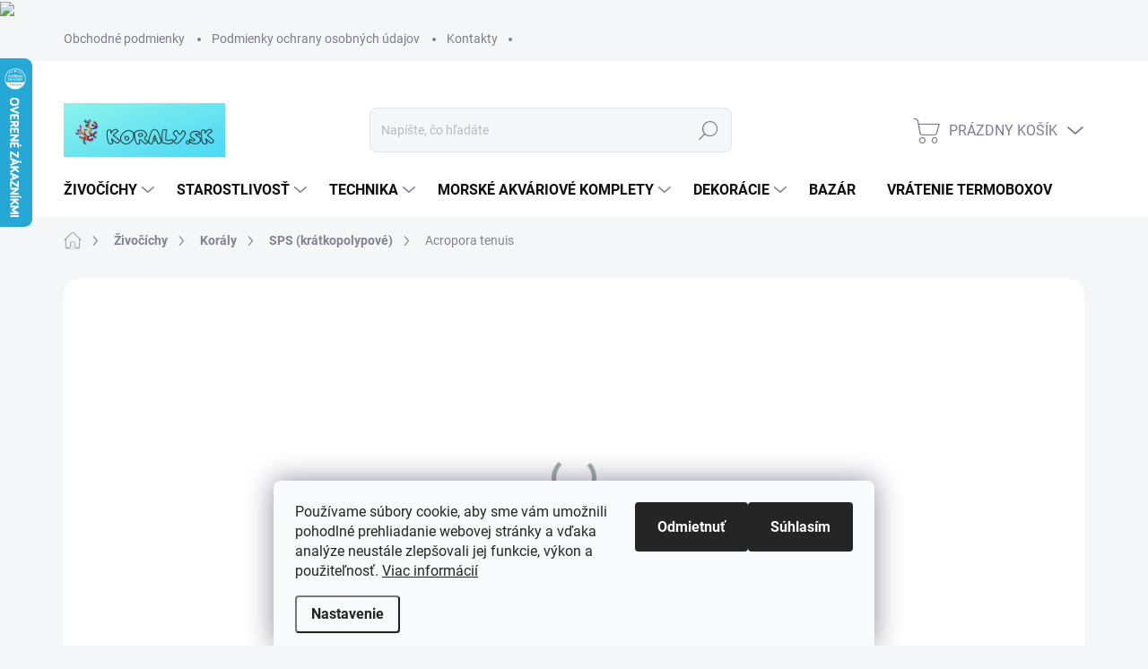

--- FILE ---
content_type: text/html; charset=utf-8
request_url: https://www.koraly.sk/acropora-tenuis-3/
body_size: 28635
content:
<!doctype html><html lang="sk" dir="ltr" class="header-background-light external-fonts-loaded"><head><meta charset="utf-8" /><meta name="viewport" content="width=device-width,initial-scale=1" /><title>Acropora tenuis - Koraly.sk</title><link rel="preconnect" href="https://cdn.myshoptet.com" /><link rel="dns-prefetch" href="https://cdn.myshoptet.com" /><link rel="preload" href="https://cdn.myshoptet.com/prj/dist/master/cms/libs/jquery/jquery-1.11.3.min.js" as="script" /><link href="https://cdn.myshoptet.com/prj/dist/master/cms/templates/frontend_templates/shared/css/font-face/source-sans-3.css" rel="stylesheet"><link href="https://cdn.myshoptet.com/prj/dist/master/cms/templates/frontend_templates/shared/css/font-face/exo-2.css" rel="stylesheet"><script>
dataLayer = [];
dataLayer.push({'shoptet' : {
    "pageId": 876,
    "pageType": "productDetail",
    "currency": "EUR",
    "currencyInfo": {
        "decimalSeparator": ",",
        "exchangeRate": 1,
        "priceDecimalPlaces": 2,
        "symbol": "\u20ac",
        "symbolLeft": 0,
        "thousandSeparator": " "
    },
    "language": "sk",
    "projectId": 494039,
    "product": {
        "id": 95549,
        "guid": "22be8154-d351-11f0-bbb2-d21613a2077b",
        "hasVariants": false,
        "codes": [
            {
                "code": 95549,
                "quantity": "1",
                "stocks": [
                    {
                        "id": 1,
                        "quantity": "1"
                    },
                    {
                        "id": "ext",
                        "quantity": "0"
                    }
                ]
            }
        ],
        "code": "95549",
        "name": "Acropora tenuis",
        "appendix": "",
        "weight": 0,
        "currentCategory": "\u017divo\u010d\u00edchy | Kor\u00e1ly | SPS (kr\u00e1tkopolypov\u00e9)",
        "currentCategoryGuid": "ef66e9c6-a2b7-11ec-8496-b8ca3a6063f8",
        "defaultCategory": "\u017divo\u010d\u00edchy | Kor\u00e1ly | SPS (kr\u00e1tkopolypov\u00e9)",
        "defaultCategoryGuid": "ef66e9c6-a2b7-11ec-8496-b8ca3a6063f8",
        "currency": "EUR",
        "priceWithVat": 19
    },
    "stocks": [
        {
            "id": 1,
            "title": "Koraly.sk",
            "isDeliveryPoint": 1,
            "visibleOnEshop": 1
        },
        {
            "id": "ext",
            "title": "Sklad",
            "isDeliveryPoint": 0,
            "visibleOnEshop": 1
        }
    ],
    "cartInfo": {
        "id": null,
        "freeShipping": false,
        "freeShippingFrom": 150,
        "leftToFreeGift": {
            "formattedPrice": "0 \u20ac",
            "priceLeft": 0
        },
        "freeGift": false,
        "leftToFreeShipping": {
            "priceLeft": 150,
            "dependOnRegion": 0,
            "formattedPrice": "150 \u20ac"
        },
        "discountCoupon": [],
        "getNoBillingShippingPrice": {
            "withoutVat": 0,
            "vat": 0,
            "withVat": 0
        },
        "cartItems": [],
        "taxMode": "ORDINARY"
    },
    "cart": [],
    "customer": {
        "priceRatio": 1,
        "priceListId": 1,
        "groupId": null,
        "registered": false,
        "mainAccount": false
    }
}});
dataLayer.push({'cookie_consent' : {
    "marketing": "denied",
    "analytics": "denied"
}});
document.addEventListener('DOMContentLoaded', function() {
    shoptet.consent.onAccept(function(agreements) {
        if (agreements.length == 0) {
            return;
        }
        dataLayer.push({
            'cookie_consent' : {
                'marketing' : (agreements.includes(shoptet.config.cookiesConsentOptPersonalisation)
                    ? 'granted' : 'denied'),
                'analytics': (agreements.includes(shoptet.config.cookiesConsentOptAnalytics)
                    ? 'granted' : 'denied')
            },
            'event': 'cookie_consent'
        });
    });
});
</script>
<meta property="og:type" content="website"><meta property="og:site_name" content="koraly.sk"><meta property="og:url" content="https://www.koraly.sk/acropora-tenuis-3/"><meta property="og:title" content="Acropora tenuis - Koraly.sk"><meta name="author" content="Koraly.sk"><meta name="web_author" content="Shoptet.sk"><meta name="dcterms.rightsHolder" content="www.koraly.sk"><meta name="robots" content="index,follow"><meta property="og:image" content="https://cdn.myshoptet.com/usr/www.koraly.sk/user/shop/big/95549_595547667-848663407921923-4701632148173675876-n.jpg?69354c3d"><meta property="og:description" content="Acropora tenuis. "><meta name="description" content="Acropora tenuis. "><meta name="google-site-verification" content="562647384"><meta property="product:price:amount" content="19"><meta property="product:price:currency" content="EUR"><style>:root {--color-primary: #a1afae;--color-primary-h: 176;--color-primary-s: 8%;--color-primary-l: 66%;--color-primary-hover: #1997e5;--color-primary-hover-h: 203;--color-primary-hover-s: 80%;--color-primary-hover-l: 50%;--color-secondary: #070fe9;--color-secondary-h: 238;--color-secondary-s: 94%;--color-secondary-l: 47%;--color-secondary-hover: #8d989a;--color-secondary-hover-h: 189;--color-secondary-hover-s: 6%;--color-secondary-hover-l: 58%;--color-tertiary: #f5f5f5;--color-tertiary-h: 0;--color-tertiary-s: 0%;--color-tertiary-l: 96%;--color-tertiary-hover: #ffbb00;--color-tertiary-hover-h: 44;--color-tertiary-hover-s: 100%;--color-tertiary-hover-l: 50%;--color-header-background: #ffffff;--template-font: "Source Sans 3";--template-headings-font: "Exo 2";--header-background-url: none;--cookies-notice-background: #F8FAFB;--cookies-notice-color: #252525;--cookies-notice-button-hover: #27263f;--cookies-notice-link-hover: #3b3a5f;--templates-update-management-preview-mode-content: "Náhľad aktualizácií šablóny je aktívny pre váš prehliadač."}</style>
    <script>var shoptet = shoptet || {};</script>
    <script src="https://cdn.myshoptet.com/prj/dist/master/shop/dist/main-3g-header.js.05f199e7fd2450312de2.js"></script>
<!-- User include --><!-- service 1000(633) html code header -->
<link rel="stylesheet" href="https://cdn.myshoptet.com/usr/apollo.jakubtursky.sk/user/documents/assets/main.css?v=1759">

<noscript>
<style>
.before-carousel:before,
.before-carousel:after,
.products-block:after,
.products-block:before,
.p-detail-inner:before,
.p-detail-inner:after{
	display: none;
}

.products-block .product, .products-block .slider-group-products,
.next-to-carousel-banners .banner-wrapper,
.before-carousel .content-wrapper-in,
.p-detail-inner .p-detail-inner-header, .p-detail-inner #product-detail-form {
  opacity: 1;
}

body.type-category .content-wrapper-in,
body.type-manufacturer-detail .content-wrapper-in,
body.type-product .content-wrapper-in {
	visibility: visible!important;
}
</style>
</noscript>

<style>
@font-face {
  font-family: 'apollo';
  font-display: swap;
  src:  url('https://cdn.myshoptet.com/usr/apollo.jakubtursky.sk/user/documents/assets/iconfonts/icomoon.eot?v=107');
  src:  url('https://cdn.myshoptet.com/usr/apollo.jakubtursky.sk/user/documents/assets/iconfonts/icomoon.eot?v=107') format('embedded-opentype'),
    url('https://cdn.myshoptet.com/usr/apollo.jakubtursky.sk/user/documents/assets/iconfonts/icomoon.ttf?v=107') format('truetype'),
    url('https://cdn.myshoptet.com/usr/apollo.jakubtursky.sk/user/documents/assets/iconfonts/icomoon.woff?v=107') format('woff'),
    url('https://cdn.myshoptet.com/usr/apollo.jakubtursky.sk/user/documents/assets/iconfonts/icomoon.svg?v=107') format('svg');
  font-weight: normal;
  font-style: normal;
  font-display: block;
}
.top-navigation-bar .top-nav-button.top-nav-button-login.primary{
	display: none;
}
.basic-description>h3:first-child{
	display: none;
}
/*.header-info-banner-addon{
	background-color: black;
}*/
</style>

<style>
.not-working {
  background-color: rgba(0,0,0, 0.9);
  color: white;
  width: 100%;
  height: 100%;
  position: fixed;
  top: 0;
  left: 0;
  z-index: 9999999;
  text-align: center;
  padding: 50px;
  line-height: 1.6;
  font-size: 16px;
}
</style>

<!-- api 1612(1202) html code header -->
<script id='pixel-chaty' async='true' src='https://cdn.chaty.app/pixel.js?id=QXSGTK50'></script>
<!-- service 1570(1164) html code header -->
<link rel="stylesheet" href="https://cdn.myshoptet.com/usr/shoptet.tomashlad.eu/user/documents/extras/products-auto-load/screen.css?v=0011">
<!-- project html code header -->
<a href="https://www.thepay.eu/" target="_blank" rel="noopener" ><img src="https://gate.thepay.cz/img/thepay-v2-220209-white-gpay.svg?pid=2082" ></a>
<!-- /User include --><link rel="shortcut icon" href="/favicon.ico" type="image/x-icon" /><link rel="canonical" href="https://www.koraly.sk/acropora-tenuis-3/" />    <script>
        var _hwq = _hwq || [];
        _hwq.push(['setKey', 'D576967E6A3D80EDA1B112CCD9D73419']);
        _hwq.push(['setTopPos', '0']);
        _hwq.push(['showWidget', '21']);
        (function() {
            var ho = document.createElement('script');
            ho.src = 'https://sk.im9.cz/direct/i/gjs.php?n=wdgt&sak=D576967E6A3D80EDA1B112CCD9D73419';
            var s = document.getElementsByTagName('script')[0]; s.parentNode.insertBefore(ho, s);
        })();
    </script>
    <!-- Global site tag (gtag.js) - Google Analytics -->
    <script async src="https://www.googletagmanager.com/gtag/js?id=G-B2J7WZYDJV"></script>
    <script>
        
        window.dataLayer = window.dataLayer || [];
        function gtag(){dataLayer.push(arguments);}
        

                    console.debug('default consent data');

            gtag('consent', 'default', {"ad_storage":"denied","analytics_storage":"denied","ad_user_data":"denied","ad_personalization":"denied","wait_for_update":500});
            dataLayer.push({
                'event': 'default_consent'
            });
        
        gtag('js', new Date());

        
                gtag('config', 'G-B2J7WZYDJV', {"groups":"GA4","send_page_view":false,"content_group":"productDetail","currency":"EUR","page_language":"sk"});
        
                gtag('config', 'AW-0123456789');
        
        
        
        
        
                    gtag('event', 'page_view', {"send_to":"GA4","page_language":"sk","content_group":"productDetail","currency":"EUR"});
        
                gtag('set', 'currency', 'EUR');

        gtag('event', 'view_item', {
            "send_to": "UA",
            "items": [
                {
                    "id": "95549",
                    "name": "Acropora tenuis",
                    "category": "\u017divo\u010d\u00edchy \/ Kor\u00e1ly \/ SPS (kr\u00e1tkopolypov\u00e9)",
                                                            "price": 15.45
                }
            ]
        });
        
        
        
        
        
                    gtag('event', 'view_item', {"send_to":"GA4","page_language":"sk","content_group":"productDetail","value":15.449999999999999,"currency":"EUR","items":[{"item_id":"95549","item_name":"Acropora tenuis","item_category":"\u017divo\u010d\u00edchy","item_category2":"Kor\u00e1ly","item_category3":"SPS (kr\u00e1tkopolypov\u00e9)","price":15.449999999999999,"quantity":1,"index":0}]});
        
        
        
        
        
        
        
        document.addEventListener('DOMContentLoaded', function() {
            if (typeof shoptet.tracking !== 'undefined') {
                for (var id in shoptet.tracking.bannersList) {
                    gtag('event', 'view_promotion', {
                        "send_to": "UA",
                        "promotions": [
                            {
                                "id": shoptet.tracking.bannersList[id].id,
                                "name": shoptet.tracking.bannersList[id].name,
                                "position": shoptet.tracking.bannersList[id].position
                            }
                        ]
                    });
                }
            }

            shoptet.consent.onAccept(function(agreements) {
                if (agreements.length !== 0) {
                    console.debug('gtag consent accept');
                    var gtagConsentPayload =  {
                        'ad_storage': agreements.includes(shoptet.config.cookiesConsentOptPersonalisation)
                            ? 'granted' : 'denied',
                        'analytics_storage': agreements.includes(shoptet.config.cookiesConsentOptAnalytics)
                            ? 'granted' : 'denied',
                                                                                                'ad_user_data': agreements.includes(shoptet.config.cookiesConsentOptPersonalisation)
                            ? 'granted' : 'denied',
                        'ad_personalization': agreements.includes(shoptet.config.cookiesConsentOptPersonalisation)
                            ? 'granted' : 'denied',
                        };
                    console.debug('update consent data', gtagConsentPayload);
                    gtag('consent', 'update', gtagConsentPayload);
                    dataLayer.push(
                        { 'event': 'update_consent' }
                    );
                }
            });
        });
    </script>
<script>
    (function(t, r, a, c, k, i, n, g) { t['ROIDataObject'] = k;
    t[k]=t[k]||function(){ (t[k].q=t[k].q||[]).push(arguments) },t[k].c=i;n=r.createElement(a),
    g=r.getElementsByTagName(a)[0];n.async=1;n.src=c;g.parentNode.insertBefore(n,g)
    })(window, document, 'script', '//www.heureka.sk/ocm/sdk.js?source=shoptet&version=2&page=product_detail', 'heureka', 'sk');

    heureka('set_user_consent', 0);
</script>
</head><body class="desktop id-876 in-sps--kratkopolypove template-11 type-product type-detail one-column-body columns-3 blank-mode blank-mode-css ums_forms_redesign--off ums_a11y_category_page--on ums_discussion_rating_forms--off ums_flags_display_unification--on ums_a11y_login--off mobile-header-version-1">
        <div id="fb-root"></div>
        <script>
            window.fbAsyncInit = function() {
                FB.init({
//                    appId            : 'your-app-id',
                    autoLogAppEvents : true,
                    xfbml            : true,
                    version          : 'v19.0'
                });
            };
        </script>
        <script async defer crossorigin="anonymous" src="https://connect.facebook.net/sk_SK/sdk.js"></script>    <div class="siteCookies siteCookies--bottom siteCookies--light js-siteCookies" role="dialog" data-testid="cookiesPopup" data-nosnippet>
        <div class="siteCookies__form">
            <div class="siteCookies__content">
                <div class="siteCookies__text">
                    Používame súbory cookie, aby sme vám umožnili pohodlné prehliadanie webovej stránky a vďaka analýze neustále zlepšovali jej funkcie, výkon a použiteľnosť. <a href="https://494039.myshoptet.com/podmienky-ochrany-osobnych-udajov/" target="_blank" rel="noopener noreferrer">Viac informácií</a>
                </div>
                <p class="siteCookies__links">
                    <button class="siteCookies__link js-cookies-settings" aria-label="Nastavenia cookies" data-testid="cookiesSettings">Nastavenie</button>
                </p>
            </div>
            <div class="siteCookies__buttonWrap">
                                    <button class="siteCookies__button js-cookiesConsentSubmit" value="reject" aria-label="Odmietnuť cookies" data-testid="buttonCookiesReject">Odmietnuť</button>
                                <button class="siteCookies__button js-cookiesConsentSubmit" value="all" aria-label="Prijať cookies" data-testid="buttonCookiesAccept">Súhlasím</button>
            </div>
        </div>
        <script>
            document.addEventListener("DOMContentLoaded", () => {
                const siteCookies = document.querySelector('.js-siteCookies');
                document.addEventListener("scroll", shoptet.common.throttle(() => {
                    const st = document.documentElement.scrollTop;
                    if (st > 1) {
                        siteCookies.classList.add('siteCookies--scrolled');
                    } else {
                        siteCookies.classList.remove('siteCookies--scrolled');
                    }
                }, 100));
            });
        </script>
    </div>
<a href="#content" class="skip-link sr-only">Prejsť na obsah</a><div class="overall-wrapper"><div class="user-action"><div class="container"><div class="user-action-in"><div class="user-action-login popup-widget login-widget"><div class="popup-widget-inner"><h2 id="loginHeading">Prihlásenie k vášmu účtu</h2><div id="customerLogin"><form action="/action/Customer/Login/" method="post" id="formLoginIncluded" class="csrf-enabled formLogin" data-testid="formLogin"><input type="hidden" name="referer" value="" /><div class="form-group"><div class="input-wrapper email js-validated-element-wrapper no-label"><input type="email" name="email" class="form-control" autofocus placeholder="E-mailová adresa (napr. jan@novak.sk)" data-testid="inputEmail" autocomplete="email" required /></div></div><div class="form-group"><div class="input-wrapper password js-validated-element-wrapper no-label"><input type="password" name="password" class="form-control" placeholder="Heslo" data-testid="inputPassword" autocomplete="current-password" required /><span class="no-display">Nemôžete vyplniť toto pole</span><input type="text" name="surname" value="" class="no-display" /></div></div><div class="form-group"><div class="login-wrapper"><button type="submit" class="btn btn-secondary btn-text btn-login" data-testid="buttonSubmit">Prihlásiť sa</button><div class="password-helper"><a href="/registracia/" data-testid="signup" rel="nofollow">Nová registrácia</a><a href="/klient/zabudnute-heslo/" rel="nofollow">Zabudnuté heslo</a></div></div></div><div class="social-login-buttons"><div class="social-login-buttons-divider"><span>alebo</span></div><div class="form-group"><a href="/action/Social/login/?provider=Facebook" class="login-btn facebook" rel="nofollow"><span class="login-facebook-icon"></span><strong>Prihlásiť sa cez Facebook</strong></a></div><div class="form-group"><a href="/action/Social/login/?provider=Google" class="login-btn google" rel="nofollow"><span class="login-google-icon"></span><strong>Prihlásiť sa cez Google</strong></a></div></div></form>
</div></div></div>
    <div id="cart-widget" class="user-action-cart popup-widget cart-widget loader-wrapper" data-testid="popupCartWidget" role="dialog" aria-hidden="true"><div class="popup-widget-inner cart-widget-inner place-cart-here"><div class="loader-overlay"><div class="loader"></div></div></div><div class="cart-widget-button"><a href="/kosik/" class="btn btn-conversion" id="continue-order-button" rel="nofollow" data-testid="buttonNextStep">Pokračovať do košíka</a></div></div></div>
</div></div><div class="top-navigation-bar" data-testid="topNavigationBar">

    <div class="container">

        <div class="top-navigation-contacts">
            <strong>Zákaznícka podpora:</strong><a href="tel:0907849978" class="project-phone" aria-label="Zavolať na 0907849978" data-testid="contactboxPhone"><span>0907849978</span></a><a href="mailto:Info@koraly.sk" class="project-email" data-testid="contactboxEmail"><span>Info@koraly.sk</span></a>        </div>

                            <div class="top-navigation-menu">
                <div class="top-navigation-menu-trigger"></div>
                <ul class="top-navigation-bar-menu">
                                            <li class="top-navigation-menu-item-39">
                            <a href="/obchodne-podmienky/">Obchodné podmienky</a>
                        </li>
                                            <li class="top-navigation-menu-item-691">
                            <a href="/podmienky-ochrany-osobnych-udajov/">Podmienky ochrany osobných údajov</a>
                        </li>
                                            <li class="top-navigation-menu-item-29">
                            <a href="/kontakty/">Kontakty</a>
                        </li>
                                    </ul>
                <ul class="top-navigation-bar-menu-helper"></ul>
            </div>
        
        <div class="top-navigation-tools">
            <div class="responsive-tools">
                <a href="#" class="toggle-window" data-target="search" aria-label="Hľadať" data-testid="linkSearchIcon"></a>
                                                            <a href="#" class="toggle-window" data-target="login"></a>
                                                    <a href="#" class="toggle-window" data-target="navigation" aria-label="Menu" data-testid="hamburgerMenu"></a>
            </div>
                        <a href="/login/?backTo=%2Facropora-tenuis-3%2F" class="top-nav-button top-nav-button-login primary login toggle-window" data-target="login" data-testid="signin" rel="nofollow"><span>Prihlásenie</span></a>        </div>

    </div>

</div>
<header id="header"><div class="container navigation-wrapper">
    <div class="header-top">
        <div class="site-name-wrapper">
            <div class="site-name"><a href="/" data-testid="linkWebsiteLogo"><img src="https://cdn.myshoptet.com/usr/www.koraly.sk/user/logos/dizajn_bez_n__zvu_(2).png" alt="Koraly.sk" fetchpriority="low" /></a></div>        </div>
        <div class="search" itemscope itemtype="https://schema.org/WebSite">
            <meta itemprop="headline" content="SPS (krátkopolypové)"/><meta itemprop="url" content="https://www.koraly.sk"/><meta itemprop="text" content="Acropora tenuis. "/>            <form action="/action/ProductSearch/prepareString/" method="post"
    id="formSearchForm" class="search-form compact-form js-search-main"
    itemprop="potentialAction" itemscope itemtype="https://schema.org/SearchAction" data-testid="searchForm">
    <fieldset>
        <meta itemprop="target"
            content="https://www.koraly.sk/vyhladavanie/?string={string}"/>
        <input type="hidden" name="language" value="sk"/>
        
            
<input
    type="search"
    name="string"
        class="query-input form-control search-input js-search-input"
    placeholder="Napíšte, čo hľadáte"
    autocomplete="off"
    required
    itemprop="query-input"
    aria-label="Vyhľadávanie"
    data-testid="searchInput"
>
            <button type="submit" class="btn btn-default" data-testid="searchBtn">Hľadať</button>
        
    </fieldset>
</form>
        </div>
        <div class="navigation-buttons">
                
    <a href="/kosik/" class="btn btn-icon toggle-window cart-count" data-target="cart" data-hover="true" data-redirect="true" data-testid="headerCart" rel="nofollow" aria-haspopup="dialog" aria-expanded="false" aria-controls="cart-widget">
        
                <span class="sr-only">Nákupný košík</span>
        
            <span class="cart-price visible-lg-inline-block" data-testid="headerCartPrice">
                                    Prázdny košík                            </span>
        
    
            </a>
        </div>
    </div>
    <nav id="navigation" aria-label="Hlavné menu" data-collapsible="true"><div class="navigation-in menu"><ul class="menu-level-1" role="menubar" data-testid="headerMenuItems"><li class="menu-item-762 ext" role="none"><a href="/zivocichy/" data-testid="headerMenuItem" role="menuitem" aria-haspopup="true" aria-expanded="false"><b>Živočíchy</b><span class="submenu-arrow"></span></a><ul class="menu-level-2" aria-label="Živočíchy" tabindex="-1" role="menu"><li class="menu-item-774 has-third-level" role="none"><a href="/morske-koraly/" class="menu-image" data-testid="headerMenuItem" tabindex="-1" aria-hidden="true"><img src="data:image/svg+xml,%3Csvg%20width%3D%22140%22%20height%3D%22100%22%20xmlns%3D%22http%3A%2F%2Fwww.w3.org%2F2000%2Fsvg%22%3E%3C%2Fsvg%3E" alt="" aria-hidden="true" width="140" height="100"  data-src="https://cdn.myshoptet.com/usr/www.koraly.sk/user/categories/thumb/kategoria_koraly_(1)-1.png" fetchpriority="low" /></a><div><a href="/morske-koraly/" data-testid="headerMenuItem" role="menuitem"><span>Korály</span></a>
                                                    <ul class="menu-level-3" role="menu">
                                                                    <li class="menu-item-876" role="none">
                                        <a href="/sps--kratkopolypove/" class="active" data-testid="headerMenuItem" role="menuitem">
                                            SPS (krátkopolypové)</a>,                                    </li>
                                                                    <li class="menu-item-879" role="none">
                                        <a href="/lps--dlhopolypove/" data-testid="headerMenuItem" role="menuitem">
                                            LPS (dlhopolypové)</a>,                                    </li>
                                                                    <li class="menu-item-882" role="none">
                                        <a href="/soft--makke/" data-testid="headerMenuItem" role="menuitem">
                                            Soft (mäkké)</a>,                                    </li>
                                                                    <li class="menu-item-885" role="none">
                                        <a href="/nps-nefotosynteticke/" data-testid="headerMenuItem" role="menuitem">
                                            NPS(nefotosyntetické)</a>                                    </li>
                                                            </ul>
                        </div></li><li class="menu-item-930" role="none"><a href="/zevy/" class="menu-image" data-testid="headerMenuItem" tabindex="-1" aria-hidden="true"><img src="data:image/svg+xml,%3Csvg%20width%3D%22140%22%20height%3D%22100%22%20xmlns%3D%22http%3A%2F%2Fwww.w3.org%2F2000%2Fsvg%22%3E%3C%2Fsvg%3E" alt="" aria-hidden="true" width="140" height="100"  data-src="https://cdn.myshoptet.com/usr/www.koraly.sk/user/categories/thumb/tridacna-maxima-s-size.jpg" fetchpriority="low" /></a><div><a href="/zevy/" data-testid="headerMenuItem" role="menuitem"><span>Zévy-mušle</span></a>
                        </div></li><li class="menu-item-777" role="none"><a href="/morske-ryby/" class="menu-image" data-testid="headerMenuItem" tabindex="-1" aria-hidden="true"><img src="data:image/svg+xml,%3Csvg%20width%3D%22140%22%20height%3D%22100%22%20xmlns%3D%22http%3A%2F%2Fwww.w3.org%2F2000%2Fsvg%22%3E%3C%2Fsvg%3E" alt="" aria-hidden="true" width="140" height="100"  data-src="https://cdn.myshoptet.com/usr/www.koraly.sk/user/categories/thumb/kategoria_ryby.jpg" fetchpriority="low" /></a><div><a href="/morske-ryby/" data-testid="headerMenuItem" role="menuitem"><span>Ryby</span></a>
                        </div></li><li class="menu-item-786" role="none"><a href="/slimaky/" class="menu-image" data-testid="headerMenuItem" tabindex="-1" aria-hidden="true"><img src="data:image/svg+xml,%3Csvg%20width%3D%22140%22%20height%3D%22100%22%20xmlns%3D%22http%3A%2F%2Fwww.w3.org%2F2000%2Fsvg%22%3E%3C%2Fsvg%3E" alt="" aria-hidden="true" width="140" height="100"  data-src="https://cdn.myshoptet.com/usr/www.koraly.sk/user/categories/thumb/kategoria_slimaky.jpg" fetchpriority="low" /></a><div><a href="/slimaky/" data-testid="headerMenuItem" role="menuitem"><span>Slimáky</span></a>
                        </div></li><li class="menu-item-780" role="none"><a href="/krevety/" class="menu-image" data-testid="headerMenuItem" tabindex="-1" aria-hidden="true"><img src="data:image/svg+xml,%3Csvg%20width%3D%22140%22%20height%3D%22100%22%20xmlns%3D%22http%3A%2F%2Fwww.w3.org%2F2000%2Fsvg%22%3E%3C%2Fsvg%3E" alt="" aria-hidden="true" width="140" height="100"  data-src="https://cdn.myshoptet.com/usr/www.koraly.sk/user/categories/thumb/kategoria_krevety.jpg" fetchpriority="low" /></a><div><a href="/krevety/" data-testid="headerMenuItem" role="menuitem"><span>Krevety</span></a>
                        </div></li><li class="menu-item-783" role="none"><a href="/kraby/" class="menu-image" data-testid="headerMenuItem" tabindex="-1" aria-hidden="true"><img src="data:image/svg+xml,%3Csvg%20width%3D%22140%22%20height%3D%22100%22%20xmlns%3D%22http%3A%2F%2Fwww.w3.org%2F2000%2Fsvg%22%3E%3C%2Fsvg%3E" alt="" aria-hidden="true" width="140" height="100"  data-src="https://cdn.myshoptet.com/usr/www.koraly.sk/user/categories/thumb/kategoria_kraby.jpg" fetchpriority="low" /></a><div><a href="/kraby/" data-testid="headerMenuItem" role="menuitem"><span>Kraby</span></a>
                        </div></li><li class="menu-item-789" role="none"><a href="/hviezdice-hadovice/" class="menu-image" data-testid="headerMenuItem" tabindex="-1" aria-hidden="true"><img src="data:image/svg+xml,%3Csvg%20width%3D%22140%22%20height%3D%22100%22%20xmlns%3D%22http%3A%2F%2Fwww.w3.org%2F2000%2Fsvg%22%3E%3C%2Fsvg%3E" alt="" aria-hidden="true" width="140" height="100"  data-src="https://cdn.myshoptet.com/usr/www.koraly.sk/user/categories/thumb/kategoria_hviezdice.jpg" fetchpriority="low" /></a><div><a href="/hviezdice-hadovice/" data-testid="headerMenuItem" role="menuitem"><span>Hviezdice-Hadovice</span></a>
                        </div></li><li class="menu-item-795" role="none"><a href="/rurnatce/" class="menu-image" data-testid="headerMenuItem" tabindex="-1" aria-hidden="true"><img src="data:image/svg+xml,%3Csvg%20width%3D%22140%22%20height%3D%22100%22%20xmlns%3D%22http%3A%2F%2Fwww.w3.org%2F2000%2Fsvg%22%3E%3C%2Fsvg%3E" alt="" aria-hidden="true" width="140" height="100"  data-src="https://cdn.myshoptet.com/usr/www.koraly.sk/user/categories/thumb/kategoria_rurtnatce.jpg" fetchpriority="low" /></a><div><a href="/rurnatce/" data-testid="headerMenuItem" role="menuitem"><span>Rúrnatce</span></a>
                        </div></li><li class="menu-item-792" role="none"><a href="/sasanky/" class="menu-image" data-testid="headerMenuItem" tabindex="-1" aria-hidden="true"><img src="data:image/svg+xml,%3Csvg%20width%3D%22140%22%20height%3D%22100%22%20xmlns%3D%22http%3A%2F%2Fwww.w3.org%2F2000%2Fsvg%22%3E%3C%2Fsvg%3E" alt="" aria-hidden="true" width="140" height="100"  data-src="https://cdn.myshoptet.com/usr/www.koraly.sk/user/categories/thumb/kategoria_sasanky.jpg" fetchpriority="low" /></a><div><a href="/sasanky/" data-testid="headerMenuItem" role="menuitem"><span>Sasanky</span></a>
                        </div></li><li class="menu-item-906" role="none"><a href="/jezovky/" class="menu-image" data-testid="headerMenuItem" tabindex="-1" aria-hidden="true"><img src="data:image/svg+xml,%3Csvg%20width%3D%22140%22%20height%3D%22100%22%20xmlns%3D%22http%3A%2F%2Fwww.w3.org%2F2000%2Fsvg%22%3E%3C%2Fsvg%3E" alt="" aria-hidden="true" width="140" height="100"  data-src="https://cdn.myshoptet.com/usr/www.koraly.sk/user/categories/thumb/kategoria_je__ovky.jpg" fetchpriority="low" /></a><div><a href="/jezovky/" data-testid="headerMenuItem" role="menuitem"><span>Ježovky</span></a>
                        </div></li></ul></li>
<li class="menu-item-843 ext" role="none"><a href="/starostlivost-o-akvarium/" data-testid="headerMenuItem" role="menuitem" aria-haspopup="true" aria-expanded="false"><b>Starostlivosť</b><span class="submenu-arrow"></span></a><ul class="menu-level-2" aria-label="Starostlivosť" tabindex="-1" role="menu"><li class="menu-item-954" role="none"><a href="/krycie-sietky/" class="menu-image" data-testid="headerMenuItem" tabindex="-1" aria-hidden="true"><img src="data:image/svg+xml,%3Csvg%20width%3D%22140%22%20height%3D%22100%22%20xmlns%3D%22http%3A%2F%2Fwww.w3.org%2F2000%2Fsvg%22%3E%3C%2Fsvg%3E" alt="" aria-hidden="true" width="140" height="100"  data-src="https://cdn.myshoptet.com/usr/www.koraly.sk/user/categories/thumb/rs_net_screen_25.jpg" fetchpriority="low" /></a><div><a href="/krycie-sietky/" data-testid="headerMenuItem" role="menuitem"><span>Krycie sieťky</span></a>
                        </div></li><li class="menu-item-807" role="none"><a href="/akvariove-testy/" class="menu-image" data-testid="headerMenuItem" tabindex="-1" aria-hidden="true"><img src="data:image/svg+xml,%3Csvg%20width%3D%22140%22%20height%3D%22100%22%20xmlns%3D%22http%3A%2F%2Fwww.w3.org%2F2000%2Fsvg%22%3E%3C%2Fsvg%3E" alt="" aria-hidden="true" width="140" height="100"  data-src="https://cdn.myshoptet.com/usr/www.koraly.sk/user/categories/thumb/kat_testy.jpg" fetchpriority="low" /></a><div><a href="/akvariove-testy/" data-testid="headerMenuItem" role="menuitem"><span>Akváriové Testy</span></a>
                        </div></li><li class="menu-item-858 has-third-level" role="none"><a href="/pomocky-pre-udrzbu-akvaria/" class="menu-image" data-testid="headerMenuItem" tabindex="-1" aria-hidden="true"><img src="data:image/svg+xml,%3Csvg%20width%3D%22140%22%20height%3D%22100%22%20xmlns%3D%22http%3A%2F%2Fwww.w3.org%2F2000%2Fsvg%22%3E%3C%2Fsvg%3E" alt="" aria-hidden="true" width="140" height="100"  data-src="https://cdn.myshoptet.com/usr/www.koraly.sk/user/categories/thumb/kat_pomocky.png" fetchpriority="low" /></a><div><a href="/pomocky-pre-udrzbu-akvaria/" data-testid="headerMenuItem" role="menuitem"><span>Pomôcky pre údržbu akvária</span></a>
                                                    <ul class="menu-level-3" role="menu">
                                                                    <li class="menu-item-1013" role="none">
                                        <a href="/lepidla-a-fragovanie-koralov/" data-testid="headerMenuItem" role="menuitem">
                                            Lepidlá a fragovanie korálov</a>,                                    </li>
                                                                    <li class="menu-item-1010" role="none">
                                        <a href="/skrabky-na-sklo/" data-testid="headerMenuItem" role="menuitem">
                                            Škrabky na sklo</a>,                                    </li>
                                                                    <li class="menu-item-1019" role="none">
                                        <a href="/klieste--pinzety--pipety/" data-testid="headerMenuItem" role="menuitem">
                                            Kliešte, Pinzety, Pipety</a>,                                    </li>
                                                                    <li class="menu-item-1061" role="none">
                                        <a href="/odkalovanie-dna/" data-testid="headerMenuItem" role="menuitem">
                                            Odkalovanie dna</a>                                    </li>
                                                            </ul>
                        </div></li><li class="menu-item-912" role="none"><a href="/literatura/" class="menu-image" data-testid="headerMenuItem" tabindex="-1" aria-hidden="true"><img src="data:image/svg+xml,%3Csvg%20width%3D%22140%22%20height%3D%22100%22%20xmlns%3D%22http%3A%2F%2Fwww.w3.org%2F2000%2Fsvg%22%3E%3C%2Fsvg%3E" alt="" aria-hidden="true" width="140" height="100"  data-src="https://cdn.myshoptet.com/usr/www.koraly.sk/user/categories/thumb/kat_literatrura.jpg" fetchpriority="low" /></a><div><a href="/literatura/" data-testid="headerMenuItem" role="menuitem"><span>Literatúra</span></a>
                        </div></li><li class="menu-item-804 has-third-level" role="none"><a href="/krmiva/" class="menu-image" data-testid="headerMenuItem" tabindex="-1" aria-hidden="true"><img src="data:image/svg+xml,%3Csvg%20width%3D%22140%22%20height%3D%22100%22%20xmlns%3D%22http%3A%2F%2Fwww.w3.org%2F2000%2Fsvg%22%3E%3C%2Fsvg%3E" alt="" aria-hidden="true" width="140" height="100"  data-src="https://cdn.myshoptet.com/usr/www.koraly.sk/user/categories/thumb/nov___projekt-2.png" fetchpriority="low" /></a><div><a href="/krmiva/" data-testid="headerMenuItem" role="menuitem"><span>Krmivá</span></a>
                                                    <ul class="menu-level-3" role="menu">
                                                                    <li class="menu-item-891" role="none">
                                        <a href="/krmiva-pre-ryby/" data-testid="headerMenuItem" role="menuitem">
                                            Krmivá pre ryby</a>,                                    </li>
                                                                    <li class="menu-item-894" role="none">
                                        <a href="/krmiva-pre-koraly/" data-testid="headerMenuItem" role="menuitem">
                                            Krmivá/doplnky pre korály</a>                                    </li>
                                                            </ul>
                        </div></li><li class="menu-item-798" role="none"><a href="/sol/" class="menu-image" data-testid="headerMenuItem" tabindex="-1" aria-hidden="true"><img src="data:image/svg+xml,%3Csvg%20width%3D%22140%22%20height%3D%22100%22%20xmlns%3D%22http%3A%2F%2Fwww.w3.org%2F2000%2Fsvg%22%3E%3C%2Fsvg%3E" alt="" aria-hidden="true" width="140" height="100"  data-src="https://cdn.myshoptet.com/usr/www.koraly.sk/user/categories/thumb/nov___projekt-3-2.png" fetchpriority="low" /></a><div><a href="/sol/" data-testid="headerMenuItem" role="menuitem"><span>Morská soľ</span></a>
                        </div></li><li class="menu-item-861 has-third-level" role="none"><a href="/pomoc-pri-problemoch/" class="menu-image" data-testid="headerMenuItem" tabindex="-1" aria-hidden="true"><img src="data:image/svg+xml,%3Csvg%20width%3D%22140%22%20height%3D%22100%22%20xmlns%3D%22http%3A%2F%2Fwww.w3.org%2F2000%2Fsvg%22%3E%3C%2Fsvg%3E" alt="" aria-hidden="true" width="140" height="100"  data-src="https://cdn.myshoptet.com/usr/www.koraly.sk/user/categories/thumb/nov___projekt-5.png" fetchpriority="low" /></a><div><a href="/pomoc-pri-problemoch/" data-testid="headerMenuItem" role="menuitem"><span>Pomoc pri problémoch</span></a>
                                                    <ul class="menu-level-3" role="menu">
                                                                    <li class="menu-item-1022" role="none">
                                        <a href="/boj-s-riasami/" data-testid="headerMenuItem" role="menuitem">
                                            Boj s riasami</a>,                                    </li>
                                                                    <li class="menu-item-1025" role="none">
                                        <a href="/likvidacia-sklenych-sasaniek/" data-testid="headerMenuItem" role="menuitem">
                                            Likvidácia sklených sasaniek</a>,                                    </li>
                                                                    <li class="menu-item-1028" role="none">
                                        <a href="/lieciva-pre-ryby/" data-testid="headerMenuItem" role="menuitem">
                                            Liečivá/aklimatizácia  pre ryby</a>,                                    </li>
                                                                    <li class="menu-item-1031" role="none">
                                        <a href="/osetrenie-dipovanie-koralov/" data-testid="headerMenuItem" role="menuitem">
                                            Ošetrenie/Dipovanie korálov</a>                                    </li>
                                                            </ul>
                        </div></li><li class="menu-item-846 has-third-level" role="none"><a href="/doplnovanie-prvkov/" class="menu-image" data-testid="headerMenuItem" tabindex="-1" aria-hidden="true"><img src="data:image/svg+xml,%3Csvg%20width%3D%22140%22%20height%3D%22100%22%20xmlns%3D%22http%3A%2F%2Fwww.w3.org%2F2000%2Fsvg%22%3E%3C%2Fsvg%3E" alt="" aria-hidden="true" width="140" height="100"  data-src="https://cdn.myshoptet.com/usr/www.koraly.sk/user/categories/thumb/nov___projekt-6-2.png" fetchpriority="low" /></a><div><a href="/doplnovanie-prvkov/" data-testid="headerMenuItem" role="menuitem"><span>Doplňovanie prvkov</span></a>
                                                    <ul class="menu-level-3" role="menu">
                                                                    <li class="menu-item-1002" role="none">
                                        <a href="/modern-reef/" data-testid="headerMenuItem" role="menuitem">
                                            Modern reef</a>,                                    </li>
                                                                    <li class="menu-item-978" role="none">
                                        <a href="/fauna-marin/" data-testid="headerMenuItem" role="menuitem">
                                            Fauna marin</a>,                                    </li>
                                                                    <li class="menu-item-981" role="none">
                                        <a href="/aquaforest/" data-testid="headerMenuItem" role="menuitem">
                                            Aquaforest</a>,                                    </li>
                                                                    <li class="menu-item-984" role="none">
                                        <a href="/triton/" data-testid="headerMenuItem" role="menuitem">
                                            Triton</a>,                                    </li>
                                                                    <li class="menu-item-987" role="none">
                                        <a href="/red-sea/" data-testid="headerMenuItem" role="menuitem">
                                            Red sea</a>,                                    </li>
                                                                    <li class="menu-item-990" role="none">
                                        <a href="/korallen-zucht/" data-testid="headerMenuItem" role="menuitem">
                                            Korallen zucht</a>,                                    </li>
                                                                    <li class="menu-item-993" role="none">
                                        <a href="/tropic-marin/" data-testid="headerMenuItem" role="menuitem">
                                            Tropic marin</a>,                                    </li>
                                                                    <li class="menu-item-996" role="none">
                                        <a href="/ati/" data-testid="headerMenuItem" role="menuitem">
                                            ATI</a>,                                    </li>
                                                                    <li class="menu-item-1004" role="none">
                                        <a href="/colombo/" data-testid="headerMenuItem" role="menuitem">
                                            Colombo</a>,                                    </li>
                                                                    <li class="menu-item-1007" role="none">
                                        <a href="/tropical/" data-testid="headerMenuItem" role="menuitem">
                                            Tropical</a>                                    </li>
                                                            </ul>
                        </div></li><li class="menu-item-849" role="none"><a href="/bakterie/" class="menu-image" data-testid="headerMenuItem" tabindex="-1" aria-hidden="true"><img src="data:image/svg+xml,%3Csvg%20width%3D%22140%22%20height%3D%22100%22%20xmlns%3D%22http%3A%2F%2Fwww.w3.org%2F2000%2Fsvg%22%3E%3C%2Fsvg%3E" alt="" aria-hidden="true" width="140" height="100"  data-src="https://cdn.myshoptet.com/usr/www.koraly.sk/user/categories/thumb/immagine-2.png" fetchpriority="low" /></a><div><a href="/bakterie/" data-testid="headerMenuItem" role="menuitem"><span>Baktérie</span></a>
                        </div></li><li class="menu-item-855 has-third-level" role="none"><a href="/uprava-po4/" class="menu-image" data-testid="headerMenuItem" tabindex="-1" aria-hidden="true"><img src="data:image/svg+xml,%3Csvg%20width%3D%22140%22%20height%3D%22100%22%20xmlns%3D%22http%3A%2F%2Fwww.w3.org%2F2000%2Fsvg%22%3E%3C%2Fsvg%3E" alt="" aria-hidden="true" width="140" height="100"  data-src="https://cdn.myshoptet.com/usr/www.koraly.sk/user/categories/thumb/phosphate.png" fetchpriority="low" /></a><div><a href="/uprava-po4/" data-testid="headerMenuItem" role="menuitem"><span>Úprava PO4</span></a>
                                                    <ul class="menu-level-3" role="menu">
                                                                    <li class="menu-item-1034" role="none">
                                        <a href="/pridavanie-po4/" data-testid="headerMenuItem" role="menuitem">
                                            Pridávanie PO4</a>,                                    </li>
                                                                    <li class="menu-item-1040" role="none">
                                        <a href="/odstanovanie-po4/" data-testid="headerMenuItem" role="menuitem">
                                            Odstaňovanie PO4</a>                                    </li>
                                                            </ul>
                        </div></li><li class="menu-item-852 has-third-level" role="none"><a href="/uprava-no3/" class="menu-image" data-testid="headerMenuItem" tabindex="-1" aria-hidden="true"><img src="data:image/svg+xml,%3Csvg%20width%3D%22140%22%20height%3D%22100%22%20xmlns%3D%22http%3A%2F%2Fwww.w3.org%2F2000%2Fsvg%22%3E%3C%2Fsvg%3E" alt="" aria-hidden="true" width="140" height="100"  data-src="https://cdn.myshoptet.com/usr/www.koraly.sk/user/categories/thumb/nitrogencycle-01-4.png" fetchpriority="low" /></a><div><a href="/uprava-no3/" data-testid="headerMenuItem" role="menuitem"><span>Úprava NO3</span></a>
                                                    <ul class="menu-level-3" role="menu">
                                                                    <li class="menu-item-1037" role="none">
                                        <a href="/pridavanie-no3/" data-testid="headerMenuItem" role="menuitem">
                                            Pridávanie NO3</a>,                                    </li>
                                                                    <li class="menu-item-1043" role="none">
                                        <a href="/odstranovanie-no3/" data-testid="headerMenuItem" role="menuitem">
                                            Odstraňovanie NO3</a>                                    </li>
                                                            </ul>
                        </div></li><li class="menu-item-867" role="none"><a href="/absorbery/" class="menu-image" data-testid="headerMenuItem" tabindex="-1" aria-hidden="true"><img src="data:image/svg+xml,%3Csvg%20width%3D%22140%22%20height%3D%22100%22%20xmlns%3D%22http%3A%2F%2Fwww.w3.org%2F2000%2Fsvg%22%3E%3C%2Fsvg%3E" alt="" aria-hidden="true" width="140" height="100"  data-src="https://cdn.myshoptet.com/usr/www.koraly.sk/user/categories/thumb/rowaphos_4.jpg" fetchpriority="low" /></a><div><a href="/absorbery/" data-testid="headerMenuItem" role="menuitem"><span>Absorbéry</span></a>
                        </div></li><li class="menu-item-873" role="none"><a href="/media-pre-bakterie/" class="menu-image" data-testid="headerMenuItem" tabindex="-1" aria-hidden="true"><img src="data:image/svg+xml,%3Csvg%20width%3D%22140%22%20height%3D%22100%22%20xmlns%3D%22http%3A%2F%2Fwww.w3.org%2F2000%2Fsvg%22%3E%3C%2Fsvg%3E" alt="" aria-hidden="true" width="140" height="100"  data-src="https://cdn.myshoptet.com/usr/www.koraly.sk/user/categories/thumb/71ye.jpg" fetchpriority="low" /></a><div><a href="/media-pre-bakterie/" data-testid="headerMenuItem" role="menuitem"><span>Médiá pre baktérie</span></a>
                        </div></li><li class="menu-item-999" role="none"><a href="/morska-voda/" class="menu-image" data-testid="headerMenuItem" tabindex="-1" aria-hidden="true"><img src="data:image/svg+xml,%3Csvg%20width%3D%22140%22%20height%3D%22100%22%20xmlns%3D%22http%3A%2F%2Fwww.w3.org%2F2000%2Fsvg%22%3E%3C%2Fsvg%3E" alt="" aria-hidden="true" width="140" height="100"  data-src="https://cdn.myshoptet.com/usr/www.koraly.sk/user/categories/thumb/actimaris-wave-973x675.jpg" fetchpriority="low" /></a><div><a href="/morska-voda/" data-testid="headerMenuItem" role="menuitem"><span>Morská voda</span></a>
                        </div></li><li class="menu-item-1016" role="none"><a href="/aklimatizacia-transport/" class="menu-image" data-testid="headerMenuItem" tabindex="-1" aria-hidden="true"><img src="data:image/svg+xml,%3Csvg%20width%3D%22140%22%20height%3D%22100%22%20xmlns%3D%22http%3A%2F%2Fwww.w3.org%2F2000%2Fsvg%22%3E%3C%2Fsvg%3E" alt="" aria-hidden="true" width="140" height="100"  data-src="https://cdn.myshoptet.com/usr/www.koraly.sk/user/categories/thumb/kolaz_preprava_realna.png" fetchpriority="low" /></a><div><a href="/aklimatizacia-transport/" data-testid="headerMenuItem" role="menuitem"><span>Aklimatizácia - Transport</span></a>
                        </div></li><li class="menu-item-1067" role="none"><a href="/ostatne/" class="menu-image" data-testid="headerMenuItem" tabindex="-1" aria-hidden="true"><img src="data:image/svg+xml,%3Csvg%20width%3D%22140%22%20height%3D%22100%22%20xmlns%3D%22http%3A%2F%2Fwww.w3.org%2F2000%2Fsvg%22%3E%3C%2Fsvg%3E" alt="" aria-hidden="true" width="140" height="100"  data-src="https://cdn.myshoptet.com/prj/dist/master/cms/templates/frontend_templates/00/img/folder.svg" fetchpriority="low" /></a><div><a href="/ostatne/" data-testid="headerMenuItem" role="menuitem"><span>Ostatné</span></a>
                        </div></li></ul></li>
<li class="menu-item-810 ext" role="none"><a href="/technika-pre-morske-akvarium/" data-testid="headerMenuItem" role="menuitem" aria-haspopup="true" aria-expanded="false"><b>Technika</b><span class="submenu-arrow"></span></a><ul class="menu-level-2" aria-label="Technika" tabindex="-1" role="menu"><li class="menu-item-957" role="none"><a href="/ine/" class="menu-image" data-testid="headerMenuItem" tabindex="-1" aria-hidden="true"><img src="data:image/svg+xml,%3Csvg%20width%3D%22140%22%20height%3D%22100%22%20xmlns%3D%22http%3A%2F%2Fwww.w3.org%2F2000%2Fsvg%22%3E%3C%2Fsvg%3E" alt="" aria-hidden="true" width="140" height="100"  data-src="https://cdn.myshoptet.com/prj/dist/master/cms/templates/frontend_templates/00/img/folder.svg" fetchpriority="low" /></a><div><a href="/ine/" data-testid="headerMenuItem" role="menuitem"><span>Iné</span></a>
                        </div></li><li class="menu-item-864" role="none"><a href="/pvc-u-potrubie-tvarovky/" class="menu-image" data-testid="headerMenuItem" tabindex="-1" aria-hidden="true"><img src="data:image/svg+xml,%3Csvg%20width%3D%22140%22%20height%3D%22100%22%20xmlns%3D%22http%3A%2F%2Fwww.w3.org%2F2000%2Fsvg%22%3E%3C%2Fsvg%3E" alt="" aria-hidden="true" width="140" height="100"  data-src="https://cdn.myshoptet.com/usr/www.koraly.sk/user/categories/thumb/kat_pvc.jpg" fetchpriority="low" /></a><div><a href="/pvc-u-potrubie-tvarovky/" data-testid="headerMenuItem" role="menuitem"><span>PVC-U potrubie/tvarovky/Hadice</span></a>
                        </div></li><li class="menu-item-903" role="none"><a href="/reverzna-osmoza/" class="menu-image" data-testid="headerMenuItem" tabindex="-1" aria-hidden="true"><img src="data:image/svg+xml,%3Csvg%20width%3D%22140%22%20height%3D%22100%22%20xmlns%3D%22http%3A%2F%2Fwww.w3.org%2F2000%2Fsvg%22%3E%3C%2Fsvg%3E" alt="" aria-hidden="true" width="140" height="100"  data-src="https://cdn.myshoptet.com/usr/www.koraly.sk/user/categories/thumb/kat_reverzna_osmoza.jpg" fetchpriority="low" /></a><div><a href="/reverzna-osmoza/" data-testid="headerMenuItem" role="menuitem"><span>Reverzná osmóza</span></a>
                        </div></li><li class="menu-item-813 has-third-level" role="none"><a href="/cerpadla/" class="menu-image" data-testid="headerMenuItem" tabindex="-1" aria-hidden="true"><img src="data:image/svg+xml,%3Csvg%20width%3D%22140%22%20height%3D%22100%22%20xmlns%3D%22http%3A%2F%2Fwww.w3.org%2F2000%2Fsvg%22%3E%3C%2Fsvg%3E" alt="" aria-hidden="true" width="140" height="100"  data-src="https://cdn.myshoptet.com/usr/www.koraly.sk/user/categories/thumb/nov___projekt-7.png" fetchpriority="low" /></a><div><a href="/cerpadla/" data-testid="headerMenuItem" role="menuitem"><span>Čerpadlá</span></a>
                                                    <ul class="menu-level-3" role="menu">
                                                                    <li class="menu-item-840" role="none">
                                        <a href="/davkovacie-cerpadla/" data-testid="headerMenuItem" role="menuitem">
                                            Dávkovacie čerpadlá</a>,                                    </li>
                                                                    <li class="menu-item-834" role="none">
                                        <a href="/vytlacne-cerpadla/" data-testid="headerMenuItem" role="menuitem">
                                            Výtlačné čerpadlá</a>,                                    </li>
                                                                    <li class="menu-item-837" role="none">
                                        <a href="/prudove-cerpadla/" data-testid="headerMenuItem" role="menuitem">
                                            Prúdové čerpadlá</a>,                                    </li>
                                                                    <li class="menu-item-1049" role="none">
                                        <a href="/pridavne-cerpadla/" data-testid="headerMenuItem" role="menuitem">
                                            Prídavné čerpadlá</a>                                    </li>
                                                            </ul>
                        </div></li><li class="menu-item-816" role="none"><a href="/odpenovace/" class="menu-image" data-testid="headerMenuItem" tabindex="-1" aria-hidden="true"><img src="data:image/svg+xml,%3Csvg%20width%3D%22140%22%20height%3D%22100%22%20xmlns%3D%22http%3A%2F%2Fwww.w3.org%2F2000%2Fsvg%22%3E%3C%2Fsvg%3E" alt="" aria-hidden="true" width="140" height="100"  data-src="https://cdn.myshoptet.com/usr/www.koraly.sk/user/categories/thumb/1royal_exclusiv_double_cone_250.jpg" fetchpriority="low" /></a><div><a href="/odpenovace/" data-testid="headerMenuItem" role="menuitem"><span>Odpeňovače</span></a>
                        </div></li><li class="menu-item-825 has-third-level" role="none"><a href="/led-osvetlenie/" class="menu-image" data-testid="headerMenuItem" tabindex="-1" aria-hidden="true"><img src="data:image/svg+xml,%3Csvg%20width%3D%22140%22%20height%3D%22100%22%20xmlns%3D%22http%3A%2F%2Fwww.w3.org%2F2000%2Fsvg%22%3E%3C%2Fsvg%3E" alt="" aria-hidden="true" width="140" height="100"  data-src="https://cdn.myshoptet.com/usr/www.koraly.sk/user/categories/thumb/rms_xr30_single.jpg" fetchpriority="low" /></a><div><a href="/led-osvetlenie/" data-testid="headerMenuItem" role="menuitem"><span>Osvetlenie</span></a>
                                                    <ul class="menu-level-3" role="menu">
                                                                    <li class="menu-item-972" role="none">
                                        <a href="/prislusenstvo-nahradne-diely/" data-testid="headerMenuItem" role="menuitem">
                                            Príslušenstvo/Náhradné diely</a>,                                    </li>
                                                                    <li class="menu-item-975" role="none">
                                        <a href="/led-svetla/" data-testid="headerMenuItem" role="menuitem">
                                            Led Svetlá</a>                                    </li>
                                                            </ul>
                        </div></li><li class="menu-item-831" role="none"><a href="/doplnanie-odparu/" class="menu-image" data-testid="headerMenuItem" tabindex="-1" aria-hidden="true"><img src="data:image/svg+xml,%3Csvg%20width%3D%22140%22%20height%3D%22100%22%20xmlns%3D%22http%3A%2F%2Fwww.w3.org%2F2000%2Fsvg%22%3E%3C%2Fsvg%3E" alt="" aria-hidden="true" width="140" height="100"  data-src="https://cdn.myshoptet.com/usr/www.koraly.sk/user/categories/thumb/tunze-universal-osmolator-3155.jpg" fetchpriority="low" /></a><div><a href="/doplnanie-odparu/" data-testid="headerMenuItem" role="menuitem"><span>Dopĺňanie odparu</span></a>
                        </div></li><li class="menu-item-822" role="none"><a href="/ohrev/" class="menu-image" data-testid="headerMenuItem" tabindex="-1" aria-hidden="true"><img src="data:image/svg+xml,%3Csvg%20width%3D%22140%22%20height%3D%22100%22%20xmlns%3D%22http%3A%2F%2Fwww.w3.org%2F2000%2Fsvg%22%3E%3C%2Fsvg%3E" alt="" aria-hidden="true" width="140" height="100"  data-src="https://cdn.myshoptet.com/usr/www.koraly.sk/user/categories/thumb/51nyjd.jpg" fetchpriority="low" /></a><div><a href="/ohrev/" data-testid="headerMenuItem" role="menuitem"><span>Ohrev</span></a>
                        </div></li><li class="menu-item-819" role="none"><a href="/chladenie/" class="menu-image" data-testid="headerMenuItem" tabindex="-1" aria-hidden="true"><img src="data:image/svg+xml,%3Csvg%20width%3D%22140%22%20height%3D%22100%22%20xmlns%3D%22http%3A%2F%2Fwww.w3.org%2F2000%2Fsvg%22%3E%3C%2Fsvg%3E" alt="" aria-hidden="true" width="140" height="100"  data-src="https://cdn.myshoptet.com/usr/www.koraly.sk/user/categories/thumb/tk3000_z1.jpg" fetchpriority="low" /></a><div><a href="/chladenie/" data-testid="headerMenuItem" role="menuitem"><span>Chladenie</span></a>
                        </div></li><li class="menu-item-828" role="none"><a href="/monitoring-a-riadenie/" class="menu-image" data-testid="headerMenuItem" tabindex="-1" aria-hidden="true"><img src="data:image/svg+xml,%3Csvg%20width%3D%22140%22%20height%3D%22100%22%20xmlns%3D%22http%3A%2F%2Fwww.w3.org%2F2000%2Fsvg%22%3E%3C%2Fsvg%3E" alt="" aria-hidden="true" width="140" height="100"  data-src="https://cdn.myshoptet.com/usr/www.koraly.sk/user/categories/thumb/1ghl_profilux_4e_starter_set_6e_weiss.jpg" fetchpriority="low" /></a><div><a href="/monitoring-a-riadenie/" data-testid="headerMenuItem" role="menuitem"><span>Monitoring a riadenie</span></a>
                        </div></li><li class="menu-item-897" role="none"><a href="/predfiltre/" class="menu-image" data-testid="headerMenuItem" tabindex="-1" aria-hidden="true"><img src="data:image/svg+xml,%3Csvg%20width%3D%22140%22%20height%3D%22100%22%20xmlns%3D%22http%3A%2F%2Fwww.w3.org%2F2000%2Fsvg%22%3E%3C%2Fsvg%3E" alt="" aria-hidden="true" width="140" height="100"  data-src="https://cdn.myshoptet.com/usr/www.koraly.sk/user/categories/thumb/27270169_460-420-true.jpg" fetchpriority="low" /></a><div><a href="/predfiltre/" data-testid="headerMenuItem" role="menuitem"><span>Predfiltre</span></a>
                        </div></li><li class="menu-item-900" role="none"><a href="/fluidne-filre/" class="menu-image" data-testid="headerMenuItem" tabindex="-1" aria-hidden="true"><img src="data:image/svg+xml,%3Csvg%20width%3D%22140%22%20height%3D%22100%22%20xmlns%3D%22http%3A%2F%2Fwww.w3.org%2F2000%2Fsvg%22%3E%3C%2Fsvg%3E" alt="" aria-hidden="true" width="140" height="100"  data-src="https://cdn.myshoptet.com/usr/www.koraly.sk/user/categories/thumb/deltec-wervelbed-filter-fr-512.jpg" fetchpriority="low" /></a><div><a href="/fluidne-filre/" data-testid="headerMenuItem" role="menuitem"><span>Fluidné filre</span></a>
                        </div></li><li class="menu-item-1046" role="none"><a href="/uv-lampy-sterilizacia/" class="menu-image" data-testid="headerMenuItem" tabindex="-1" aria-hidden="true"><img src="data:image/svg+xml,%3Csvg%20width%3D%22140%22%20height%3D%22100%22%20xmlns%3D%22http%3A%2F%2Fwww.w3.org%2F2000%2Fsvg%22%3E%3C%2Fsvg%3E" alt="" aria-hidden="true" width="140" height="100"  data-src="https://cdn.myshoptet.com/prj/dist/master/cms/templates/frontend_templates/00/img/folder.svg" fetchpriority="low" /></a><div><a href="/uv-lampy-sterilizacia/" data-testid="headerMenuItem" role="menuitem"><span>UV lampy sterilizácia</span></a>
                        </div></li><li class="menu-item-1058 has-third-level" role="none"><a href="/kanistrove-vnutorne-filtre/" class="menu-image" data-testid="headerMenuItem" tabindex="-1" aria-hidden="true"><img src="data:image/svg+xml,%3Csvg%20width%3D%22140%22%20height%3D%22100%22%20xmlns%3D%22http%3A%2F%2Fwww.w3.org%2F2000%2Fsvg%22%3E%3C%2Fsvg%3E" alt="" aria-hidden="true" width="140" height="100"  data-src="https://cdn.myshoptet.com/prj/dist/master/cms/templates/frontend_templates/00/img/folder.svg" fetchpriority="low" /></a><div><a href="/kanistrove-vnutorne-filtre/" data-testid="headerMenuItem" role="menuitem"><span>Kanistrové / vnútorné filtre</span></a>
                                                    <ul class="menu-level-3" role="menu">
                                                                    <li class="menu-item-1064" role="none">
                                        <a href="/naplne-pre-filtre/" data-testid="headerMenuItem" role="menuitem">
                                            Náplne pre filtre</a>                                    </li>
                                                            </ul>
                        </div></li></ul></li>
<li class="menu-item-870 ext" role="none"><a href="/morske-akvarium/" data-testid="headerMenuItem" role="menuitem" aria-haspopup="true" aria-expanded="false"><b>Morské akváriové komplety</b><span class="submenu-arrow"></span></a><ul class="menu-level-2" aria-label="Morské akváriové komplety" tabindex="-1" role="menu"><li class="menu-item-960" role="none"><a href="/maxspect-smart-lagoon/" class="menu-image" data-testid="headerMenuItem" tabindex="-1" aria-hidden="true"><img src="data:image/svg+xml,%3Csvg%20width%3D%22140%22%20height%3D%22100%22%20xmlns%3D%22http%3A%2F%2Fwww.w3.org%2F2000%2Fsvg%22%3E%3C%2Fsvg%3E" alt="" aria-hidden="true" width="140" height="100"  data-src="https://cdn.myshoptet.com/usr/www.koraly.sk/user/categories/thumb/aquarium-lagoon-series8.png" fetchpriority="low" /></a><div><a href="/maxspect-smart-lagoon/" data-testid="headerMenuItem" role="menuitem"><span>Maxspect Smart Lagoon</span></a>
                        </div></li><li class="menu-item-963" role="none"><a href="/d-d-reef-pro/" class="menu-image" data-testid="headerMenuItem" tabindex="-1" aria-hidden="true"><img src="data:image/svg+xml,%3Csvg%20width%3D%22140%22%20height%3D%22100%22%20xmlns%3D%22http%3A%2F%2Fwww.w3.org%2F2000%2Fsvg%22%3E%3C%2Fsvg%3E" alt="" aria-hidden="true" width="140" height="100"  data-src="https://cdn.myshoptet.com/usr/www.koraly.sk/user/categories/thumb/dd_reef_pro_1500gl_white.png" fetchpriority="low" /></a><div><a href="/d-d-reef-pro/" data-testid="headerMenuItem" role="menuitem"><span>D-D Reef-Pro</span></a>
                        </div></li><li class="menu-item-946" role="none"><a href="/redsea/" class="menu-image" data-testid="headerMenuItem" tabindex="-1" aria-hidden="true"><img src="data:image/svg+xml,%3Csvg%20width%3D%22140%22%20height%3D%22100%22%20xmlns%3D%22http%3A%2F%2Fwww.w3.org%2F2000%2Fsvg%22%3E%3C%2Fsvg%3E" alt="" aria-hidden="true" width="140" height="100"  data-src="https://cdn.myshoptet.com/usr/www.koraly.sk/user/categories/thumb/redseareeferdeluxe625-title-1200x1200_1_1.jpg" fetchpriority="low" /></a><div><a href="/redsea/" data-testid="headerMenuItem" role="menuitem"><span>RedSea</span></a>
                        </div></li></ul></li>
<li class="menu-item-801 ext" role="none"><a href="/piesok-a-skaly/" data-testid="headerMenuItem" role="menuitem" aria-haspopup="true" aria-expanded="false"><b>Dekorácie</b><span class="submenu-arrow"></span></a><ul class="menu-level-2" aria-label="Dekorácie" tabindex="-1" role="menu"><li class="menu-item-918" role="none"><a href="/piesok/" class="menu-image" data-testid="headerMenuItem" tabindex="-1" aria-hidden="true"><img src="data:image/svg+xml,%3Csvg%20width%3D%22140%22%20height%3D%22100%22%20xmlns%3D%22http%3A%2F%2Fwww.w3.org%2F2000%2Fsvg%22%3E%3C%2Fsvg%3E" alt="" aria-hidden="true" width="140" height="100"  data-src="https://cdn.myshoptet.com/usr/www.koraly.sk/user/categories/thumb/bio-samoa-pink1.jpg" fetchpriority="low" /></a><div><a href="/piesok/" data-testid="headerMenuItem" role="menuitem"><span>Piesok</span></a>
                        </div></li><li class="menu-item-921" role="none"><a href="/skaly/" class="menu-image" data-testid="headerMenuItem" tabindex="-1" aria-hidden="true"><img src="data:image/svg+xml,%3Csvg%20width%3D%22140%22%20height%3D%22100%22%20xmlns%3D%22http%3A%2F%2Fwww.w3.org%2F2000%2Fsvg%22%3E%3C%2Fsvg%3E" alt="" aria-hidden="true" width="140" height="100"  data-src="https://cdn.myshoptet.com/usr/www.koraly.sk/user/categories/thumb/1100487_180-180-true.jpg" fetchpriority="low" /></a><div><a href="/skaly/" data-testid="headerMenuItem" role="menuitem"><span>Skaly</span></a>
                        </div></li><li class="menu-item-924" role="none"><a href="/fragovacie-podklady/" class="menu-image" data-testid="headerMenuItem" tabindex="-1" aria-hidden="true"><img src="data:image/svg+xml,%3Csvg%20width%3D%22140%22%20height%3D%22100%22%20xmlns%3D%22http%3A%2F%2Fwww.w3.org%2F2000%2Fsvg%22%3E%3C%2Fsvg%3E" alt="" aria-hidden="true" width="140" height="100"  data-src="https://cdn.myshoptet.com/usr/www.koraly.sk/user/categories/thumb/round-frag-plugs.jpg" fetchpriority="low" /></a><div><a href="/fragovacie-podklady/" data-testid="headerMenuItem" role="menuitem"><span>Fragovacie podklady</span></a>
                        </div></li></ul></li>
<li class="menu-item-942" role="none"><a href="/bazar-2/" data-testid="headerMenuItem" role="menuitem" aria-expanded="false"><b>Bazár</b></a></li>
<li class="menu-item-969" role="none"><a href="/vratenie-termoboxov/" target="blank" data-testid="headerMenuItem" role="menuitem" aria-expanded="false"><b>Vrátenie termoboxov</b></a></li>
<li class="menu-item-691" role="none"><a href="/podmienky-ochrany-osobnych-udajov/" target="blank" data-testid="headerMenuItem" role="menuitem" aria-expanded="false"><b>Podmienky ochrany osobných údajov</b></a></li>
<li class="menu-item-29" role="none"><a href="/kontakty/" target="blank" data-testid="headerMenuItem" role="menuitem" aria-expanded="false"><b>Kontakty</b></a></li>
<li class="menu-item-39" role="none"><a href="/obchodne-podmienky/" target="blank" data-testid="headerMenuItem" role="menuitem" aria-expanded="false"><b>Obchodné podmienky</b></a></li>
<li class="ext" id="nav-manufacturers" role="none"><a href="https://www.koraly.sk/znacka/" data-testid="brandsText" role="menuitem"><b>Značky</b><span class="submenu-arrow"></span></a><ul class="menu-level-2" role="menu"><li role="none"><a href="/znacka/ama/" data-testid="brandName" role="menuitem"><span>AMA</span></a></li><li role="none"><a href="/znacka/aquaforest/" data-testid="brandName" role="menuitem"><span>Aquaforest</span></a></li><li role="none"><a href="/znacka/aquaillumination/" data-testid="brandName" role="menuitem"><span>Aquaillumination</span></a></li><li role="none"><a href="/znacka/aquariumsystems/" data-testid="brandName" role="menuitem"><span>AquariumSystems</span></a></li><li role="none"><a href="/znacka/ati/" data-testid="brandName" role="menuitem"><span>ATI</span></a></li><li role="none"><a href="/znacka/autoaqua-technologies/" data-testid="brandName" role="menuitem"><span>AUTOAQUA Technologies</span></a></li><li role="none"><a href="/znacka/blau/" data-testid="brandName" role="menuitem"><span>BLAU</span></a></li><li role="none"><a href="/znacka/boyd-enterprises/" data-testid="brandName" role="menuitem"><span>Boyd Enterprises</span></a></li><li role="none"><a href="/znacka/boyu/" data-testid="brandName" role="menuitem"><span>BOYU</span></a></li><li role="none"><a href="/znacka/brightwell-aquatics/" data-testid="brandName" role="menuitem"><span>Brightwell Aquatics</span></a></li><li role="none"><a href="/znacka/caribsea/" data-testid="brandName" role="menuitem"><span>CaribSea</span></a></li><li role="none"><a href="/znacka/clarisea/" data-testid="brandName" role="menuitem"><span>ClariSea</span></a></li><li role="none"><a href="/znacka/d-d/" data-testid="brandName" role="menuitem"><span>D-D</span></a></li><li role="none"><a href="/znacka/deltec/" data-testid="brandName" role="menuitem"><span>Deltec</span></a></li><li role="none"><a href="/znacka/dsr/" data-testid="brandName" role="menuitem"><span>DSR</span></a></li><li role="none"><a href="/znacka/dvh/" data-testid="brandName" role="menuitem"><span>DVH</span></a></li><li role="none"><a href="/znacka/easy-reefs/" data-testid="brandName" role="menuitem"><span>Easy Reefs</span></a></li><li role="none"><a href="/znacka/ecotech/" data-testid="brandName" role="menuitem"><span>EcoTech</span></a></li><li role="none"><a href="/znacka/esha/" data-testid="brandName" role="menuitem"><span>Esha</span></a></li><li role="none"><a href="/znacka/faunamarin/" data-testid="brandName" role="menuitem"><span>Faunamarin</span></a></li><li role="none"><a href="/znacka/flipper/" data-testid="brandName" role="menuitem"><span>Flipper</span></a></li><li role="none"><a href="/znacka/focustronic/" data-testid="brandName" role="menuitem"><span>Focustronic</span></a></li><li role="none"><a href="/znacka/ghl/" data-testid="brandName" role="menuitem"><span>GHL</span></a></li><li role="none"><a href="/znacka/grotech/" data-testid="brandName" role="menuitem"><span>GroTech</span></a></li><li role="none"><a href="/znacka/hanna/" data-testid="brandName" role="menuitem"><span>HANNA</span></a></li><li role="none"><a href="/znacka/itc/" data-testid="brandName" role="menuitem"><span>ITC</span></a></li><li role="none"><a href="/znacka/jebao/" data-testid="brandName" role="menuitem"><span>Jebao</span></a></li><li role="none"><a href="/znacka/joesjuice/" data-testid="brandName" role="menuitem"><span>JoesJuice</span></a></li><li role="none"><a href="/znacka/kessil/" data-testid="brandName" role="menuitem"><span>Kessil</span></a></li><li role="none"><a href="/znacka/korallen-zucht/" data-testid="brandName" role="menuitem"><span>Korallen zucht</span></a></li><li role="none"><a href="/znacka/lyox/" data-testid="brandName" role="menuitem"><span>Lyox</span></a></li><li role="none"><a href="/znacka/marcorock/" data-testid="brandName" role="menuitem"><span>MarcoRock</span></a></li><li role="none"><a href="/znacka/maxspect/" data-testid="brandName" role="menuitem"><span>Maxspect</span></a></li><li role="none"><a href="/znacka/microbe-lift/" data-testid="brandName" role="menuitem"><span>Microbe lift</span></a></li><li role="none"><a href="/znacka/nature--s-ocean/" data-testid="brandName" role="menuitem"><span>Nature´s Ocean</span></a></li><li role="none"><a href="/znacka/neptune-system/" data-testid="brandName" role="menuitem"><span>neptune system</span></a></li><li role="none"><a href="/znacka/new-life-international--inc/" data-testid="brandName" role="menuitem"><span>New Life International, Inc.</span></a></li><li role="none"><a href="/znacka/new-life-spectrum/" data-testid="brandName" role="menuitem"><span>New life spectrum</span></a></li><li role="none"><a href="/znacka/newa/" data-testid="brandName" role="menuitem"><span>Newa</span></a></li><li role="none"><a href="/znacka/nyos/" data-testid="brandName" role="menuitem"><span>Nyos</span></a></li><li role="none"><a href="/znacka/ocean-nutrition/" data-testid="brandName" role="menuitem"><span>Ocean nutrition</span></a></li><li role="none"><a href="/znacka/omega-one/" data-testid="brandName" role="menuitem"><span>Omega One</span></a></li><li role="none"><a href="/znacka/polyplab/" data-testid="brandName" role="menuitem"><span>PolypLab</span></a></li><li role="none"><a href="/znacka/preis/" data-testid="brandName" role="menuitem"><span>Preis</span></a></li><li role="none"><a href="/znacka/prodibio/" data-testid="brandName" role="menuitem"><span>Prodibio</span></a></li><li role="none"><a href="/znacka/real-reef-manufacturing/" data-testid="brandName" role="menuitem"><span>Real Reef Manufacturing</span></a></li><li role="none"><a href="/znacka/redsea/" data-testid="brandName" role="menuitem"><span>Redsea</span></a></li><li role="none"><a href="/znacka/reef-octopus/" data-testid="brandName" role="menuitem"><span>Reef Octopus</span></a></li><li role="none"><a href="/znacka/reeffactory/" data-testid="brandName" role="menuitem"><span>ReefFactory</span></a></li><li role="none"><a href="/znacka/ro-2/" data-testid="brandName" role="menuitem"><span>RO</span></a></li><li role="none"><a href="/znacka/rubbyreef/" data-testid="brandName" role="menuitem"><span>RubbyReef</span></a></li><li role="none"><a href="/znacka/salifert/" data-testid="brandName" role="menuitem"><span>Salifert</span></a></li><li role="none"><a href="/znacka/seachem/" data-testid="brandName" role="menuitem"><span>Seachem</span></a></li><li role="none"><a href="/znacka/sicce/" data-testid="brandName" role="menuitem"><span>Sicce</span></a></li><li role="none"><a href="/znacka/teco/" data-testid="brandName" role="menuitem"><span>TECO</span></a></li><li role="none"><a href="/znacka/thealternativereef/" data-testid="brandName" role="menuitem"><span>Thealternativereef</span></a></li><li role="none"><a href="/znacka/tmc/" data-testid="brandName" role="menuitem"><span>TMC</span></a></li><li role="none"><a href="/znacka/triton/" data-testid="brandName" role="menuitem"><span>Triton</span></a></li><li role="none"><a href="/znacka/tropic-marin/" data-testid="brandName" role="menuitem"><span>Tropic Marin</span></a></li><li role="none"><a href="/znacka/tunze/" data-testid="brandName" role="menuitem"><span>TUNZE</span></a></li><li role="none"><a href="/znacka/two-little-fishies/" data-testid="brandName" role="menuitem"><span>Two Little Fishies</span></a></li></ul>
</li></ul>
    <ul class="navigationActions" role="menu">
                            <li role="none">
                                    <a href="/login/?backTo=%2Facropora-tenuis-3%2F" rel="nofollow" data-testid="signin" role="menuitem"><span>Prihlásenie</span></a>
                            </li>
                        </ul>
</div><span class="navigation-close"></span></nav><div class="menu-helper" data-testid="hamburgerMenu"><span>Viac</span></div>
</div></header><!-- / header -->


                    <div class="container breadcrumbs-wrapper">
            <div class="breadcrumbs navigation-home-icon-wrapper" itemscope itemtype="https://schema.org/BreadcrumbList">
                                                                            <span id="navigation-first" data-basetitle="Koraly.sk" itemprop="itemListElement" itemscope itemtype="https://schema.org/ListItem">
                <a href="/" itemprop="item" class="navigation-home-icon"><span class="sr-only" itemprop="name">Domov</span></a>
                <span class="navigation-bullet">/</span>
                <meta itemprop="position" content="1" />
            </span>
                                <span id="navigation-1" itemprop="itemListElement" itemscope itemtype="https://schema.org/ListItem">
                <a href="/zivocichy/" itemprop="item" data-testid="breadcrumbsSecondLevel"><span itemprop="name">Živočíchy</span></a>
                <span class="navigation-bullet">/</span>
                <meta itemprop="position" content="2" />
            </span>
                                <span id="navigation-2" itemprop="itemListElement" itemscope itemtype="https://schema.org/ListItem">
                <a href="/morske-koraly/" itemprop="item" data-testid="breadcrumbsSecondLevel"><span itemprop="name">Korály</span></a>
                <span class="navigation-bullet">/</span>
                <meta itemprop="position" content="3" />
            </span>
                                <span id="navigation-3" itemprop="itemListElement" itemscope itemtype="https://schema.org/ListItem">
                <a href="/sps--kratkopolypove/" itemprop="item" data-testid="breadcrumbsSecondLevel"><span itemprop="name">SPS (krátkopolypové)</span></a>
                <span class="navigation-bullet">/</span>
                <meta itemprop="position" content="4" />
            </span>
                                            <span id="navigation-4" itemprop="itemListElement" itemscope itemtype="https://schema.org/ListItem" data-testid="breadcrumbsLastLevel">
                <meta itemprop="item" content="https://www.koraly.sk/acropora-tenuis-3/" />
                <meta itemprop="position" content="5" />
                <span itemprop="name" data-title="Acropora tenuis">Acropora tenuis <span class="appendix"></span></span>
            </span>
            </div>
        </div>
    
<div id="content-wrapper" class="container content-wrapper">
    
    <div class="content-wrapper-in">
                <main id="content" class="content wide">
                            
<div class="p-detail" itemscope itemtype="https://schema.org/Product">

    
    <meta itemprop="name" content="Acropora tenuis" />
    <meta itemprop="category" content="Úvodná stránka &gt; Živočíchy &gt; Korály &gt; SPS (krátkopolypové) &gt; Acropora tenuis" />
    <meta itemprop="url" content="https://www.koraly.sk/acropora-tenuis-3/" />
    <meta itemprop="image" content="https://cdn.myshoptet.com/usr/www.koraly.sk/user/shop/big/95549_595547667-848663407921923-4701632148173675876-n.jpg?69354c3d" />
                                            
        <div class="p-detail-inner">

        <div class="p-detail-inner-header">
            <h1>
                  Acropora tenuis            </h1>

                <span class="p-code">
        <span class="p-code-label">Kód:</span>
                    <span>95549</span>
            </span>
        </div>

        <form action="/action/Cart/addCartItem/" method="post" id="product-detail-form" class="pr-action csrf-enabled" data-testid="formProduct">

            <meta itemprop="productID" content="95549" /><meta itemprop="identifier" content="22be8154-d351-11f0-bbb2-d21613a2077b" /><meta itemprop="sku" content="95549" /><span itemprop="offers" itemscope itemtype="https://schema.org/Offer"><link itemprop="availability" href="https://schema.org/InStock" /><meta itemprop="url" content="https://www.koraly.sk/acropora-tenuis-3/" /><meta itemprop="price" content="19.00" /><meta itemprop="priceCurrency" content="EUR" /><link itemprop="itemCondition" href="https://schema.org/NewCondition" /></span><input type="hidden" name="productId" value="95549" /><input type="hidden" name="priceId" value="96122" /><input type="hidden" name="language" value="sk" />

            <div class="row product-top">

                <div class="col-xs-12">

                    <div class="p-detail-info">
                                                    
                <div class="flags flags-default flags-inline">            <span class="flag flag-new">
            Novinka
    </span>
    <span class="flag flag-tip">
            Tip
    </span>
        
                
    </div>
    

    
                        
                                    <div class="stars-wrapper">
            
<span class="stars star-list">
                                                <span class="star star-off show-tooltip is-active productRatingAction" data-productid="95549" data-score="1" title="    Hodnotenie:
            Neohodnotené    "></span>
                    
                                                <span class="star star-off show-tooltip is-active productRatingAction" data-productid="95549" data-score="2" title="    Hodnotenie:
            Neohodnotené    "></span>
                    
                                                <span class="star star-off show-tooltip is-active productRatingAction" data-productid="95549" data-score="3" title="    Hodnotenie:
            Neohodnotené    "></span>
                    
                                                <span class="star star-off show-tooltip is-active productRatingAction" data-productid="95549" data-score="4" title="    Hodnotenie:
            Neohodnotené    "></span>
                    
                                                <span class="star star-off show-tooltip is-active productRatingAction" data-productid="95549" data-score="5" title="    Hodnotenie:
            Neohodnotené    "></span>
                    
    </span>
            <span class="stars-label">
                                Neohodnotené                    </span>
        </div>
    
                        
                    </div>

                </div>

                <div class="col-xs-12 col-lg-6 p-image-wrapper">

                    
                    <div class="p-image" style="" data-testid="mainImage">

                        

    


                        

<a href="https://cdn.myshoptet.com/usr/www.koraly.sk/user/shop/big/95549_595547667-848663407921923-4701632148173675876-n.jpg?69354c3d" class="p-main-image cloud-zoom cbox" data-href="https://cdn.myshoptet.com/usr/www.koraly.sk/user/shop/orig/95549_595547667-848663407921923-4701632148173675876-n.jpg?69354c3d"><img src="https://cdn.myshoptet.com/usr/www.koraly.sk/user/shop/big/95549_595547667-848663407921923-4701632148173675876-n.jpg?69354c3d" alt="595547667 848663407921923 4701632148173675876 n" width="1024" height="768"  fetchpriority="high" />
</a>                    </div>

                    
                </div>

                <div class="col-xs-12 col-lg-6 p-info-wrapper">

                    
                    
                        <div class="p-final-price-wrapper">

                                                                                    <strong class="price-final" data-testid="productCardPrice">
            <span class="price-final-holder">
                19 €
    

        </span>
    </strong>
                                <span class="price-additional">
                                        15,45 €
            bez DPH                            </span>
                                <span class="price-measure">
                    
                        </span>
                            

                        </div>

                    
                    
                                                                                    <div class="availability-value" title="Dostupnosť">
                                    

    
    <span class="availability-label" style="color: #009901" data-testid="labelAvailability">
                    <span class="show-tooltip acronym" title="Tovar vám doručíme nasledujúci pracovný deň.">
                Skladom
            </span>
            </span>
        <span class="availability-amount" data-testid="numberAvailabilityAmount">(1&nbsp;ks)</span>

                                </div>
                                                    
                        <table class="detail-parameters">
                            <tbody>
                            
                            
                            
                                                            <tr>
                                    <th colspan="2">
                                        <span class="delivery-time-label">Môžeme doručiť do:</span>
                                                                    <div class="delivery-time" data-testid="deliveryTime">
                <span>
            13.1.2026
        </span>
    </div>
                                                                                                        <a href="/acropora-tenuis-3:moznosti-dorucenia/" class="shipping-options">Možnosti doručenia</a>
                                                                                </th>
                                </tr>
                                                                                    </tbody>
                        </table>

                                                                            
                            <div class="add-to-cart" data-testid="divAddToCart">
                
<span class="quantity">
    <span
        class="increase-tooltip js-increase-tooltip"
        data-trigger="manual"
        data-container="body"
        data-original-title="Nie je možné zakúpiť viac než 9999 ks."
        aria-hidden="true"
        role="tooltip"
        data-testid="tooltip">
    </span>

    <span
        class="decrease-tooltip js-decrease-tooltip"
        data-trigger="manual"
        data-container="body"
        data-original-title="Minimálne množstvo, ktoré je možné zakúpiť je 1 ks."
        aria-hidden="true"
        role="tooltip"
        data-testid="tooltip">
    </span>
    <label>
        <input
            type="number"
            name="amount"
            value="1"
            class="amount"
            autocomplete="off"
            data-decimals="0"
                        step="1"
            min="1"
            max="9999"
            aria-label="Množstvo"
            data-testid="cartAmount"/>
    </label>

    <button
        class="increase"
        type="button"
        aria-label="Zvýšiť množstvo o 1"
        data-testid="increase">
            <span class="increase__sign">&plus;</span>
    </button>

    <button
        class="decrease"
        type="button"
        aria-label="Znížiť množstvo o 1"
        data-testid="decrease">
            <span class="decrease__sign">&minus;</span>
    </button>
</span>
                    
    <button type="submit" class="btn btn-lg btn-conversion add-to-cart-button" data-testid="buttonAddToCart" aria-label="Pridať do košíka Acropora tenuis">Pridať do košíka</button>

            </div>
                    
                    
                    

                    
                    
                    <div class="social-buttons-wrapper">
                        <div class="link-icons watchdog-active" data-testid="productDetailActionIcons">
    <a href="#" class="link-icon print" title="Tlačiť produkt"><span>Tlač</span></a>
    <a href="/acropora-tenuis-3:otazka/" class="link-icon chat" title="Hovoriť s predajcom" rel="nofollow"><span>Opýtať sa</span></a>
            <a href="/acropora-tenuis-3:strazit-cenu/" class="link-icon watchdog" title="Strážiť cenu" rel="nofollow"><span>Strážiť</span></a>
                <a href="#" class="link-icon share js-share-buttons-trigger" title="Zdieľať produkt"><span>Zdieľať</span></a>
    </div>
                            <div class="social-buttons no-display">
                    <div class="facebook">
                <div
            data-layout="standard"
        class="fb-like"
        data-action="like"
        data-show-faces="false"
        data-share="false"
                        data-width="274"
        data-height="26"
    >
</div>

            </div>
                    <div class="twitter">
                <script>
        window.twttr = (function(d, s, id) {
            var js, fjs = d.getElementsByTagName(s)[0],
                t = window.twttr || {};
            if (d.getElementById(id)) return t;
            js = d.createElement(s);
            js.id = id;
            js.src = "https://platform.twitter.com/widgets.js";
            fjs.parentNode.insertBefore(js, fjs);
            t._e = [];
            t.ready = function(f) {
                t._e.push(f);
            };
            return t;
        }(document, "script", "twitter-wjs"));
        </script>

<a
    href="https://twitter.com/share"
    class="twitter-share-button"
        data-lang="sk"
    data-url="https://www.koraly.sk/acropora-tenuis-3/"
>Tweet</a>

            </div>
                                <div class="close-wrapper">
        <a href="#" class="close-after js-share-buttons-trigger" title="Zdieľať produkt">Zavrieť</a>
    </div>

            </div>
                    </div>

                    
                </div>

            </div>

        </form>
    </div>

    
        
    
        
    <div class="shp-tabs-wrapper p-detail-tabs-wrapper">
        <div class="row">
            <div class="col-sm-12 shp-tabs-row responsive-nav">
                <div class="shp-tabs-holder">
    <ul id="p-detail-tabs" class="shp-tabs p-detail-tabs visible-links" role="tablist">
                            <li class="shp-tab active" data-testid="tabDescription">
                <a href="#description" class="shp-tab-link" role="tab" data-toggle="tab">Popis</a>
            </li>
                                                                                                                         <li class="shp-tab" data-testid="tabDiscussion">
                                <a href="#productDiscussion" class="shp-tab-link" role="tab" data-toggle="tab">Diskusia</a>
            </li>
                                        </ul>
</div>
            </div>
            <div class="col-sm-12 ">
                <div id="tab-content" class="tab-content">
                                                                                                            <div id="description" class="tab-pane fade in active" role="tabpanel">
        <div class="description-inner">
            <div class="basic-description">
                <h3>Podrobný popis</h3>
                                    <p>Popis produktu nie je dostupný</p>
                            </div>
            
    
        </div>
    </div>
                                                                                                                                                    <div id="productDiscussion" class="tab-pane fade" role="tabpanel" data-testid="areaDiscussion">
        <div id="discussionWrapper" class="discussion-wrapper unveil-wrapper" data-parent-tab="productDiscussion" data-testid="wrapperDiscussion">
                                    
    <div class="discussionContainer js-discussion-container" data-editorid="discussion">
                    <p data-testid="textCommentNotice">Buďte prvý, kto napíše príspevok k tejto položke.</p>
                                                        <div class="add-comment discussion-form-trigger" data-unveil="discussion-form" aria-expanded="false" aria-controls="discussion-form" role="button">
                <span class="link-like comment-icon" data-testid="buttonAddComment">Pridať komentár</span>
                        </div>
                        <div id="discussion-form" class="discussion-form vote-form js-hidden">
                            <form action="/action/ProductDiscussion/addPost/" method="post" id="formDiscussion" data-testid="formDiscussion">
    <input type="hidden" name="formId" value="9" />
    <input type="hidden" name="discussionEntityId" value="95549" />
            <div class="row">
        <div class="form-group col-xs-12 col-sm-6">
            <input type="text" name="fullName" value="" id="fullName" class="form-control" placeholder="Meno" data-testid="inputUserName"/>
                        <span class="no-display">Nevypĺňajte toto pole:</span>
            <input type="text" name="surname" value="" class="no-display" />
        </div>
        <div class="form-group js-validated-element-wrapper no-label col-xs-12 col-sm-6">
            <input type="email" name="email" value="" id="email" class="form-control js-validate-required" placeholder="E-mail" data-testid="inputEmail"/>
        </div>
        <div class="col-xs-12">
            <div class="form-group">
                <input type="text" name="title" id="title" class="form-control" placeholder="Názov" data-testid="inputTitle" />
            </div>
            <div class="form-group no-label js-validated-element-wrapper">
                <textarea name="message" id="message" class="form-control js-validate-required" rows="7" placeholder="Komentár" data-testid="inputMessage"></textarea>
            </div>
                                <div class="form-group js-validated-element-wrapper consents consents-first">
            <input
                type="hidden"
                name="consents[]"
                id="discussionConsents22"
                value="22"
                                                        data-special-message="validatorConsent"
                            />
                                        <label for="discussionConsents22" class="whole-width">
                                        Vložením komentáre súhlasíte s <a href="/podmienky-ochrany-osobnych-udajov/" rel="noopener noreferrer">podmienkami ochrany osobných údajov</a>
                </label>
                    </div>
                            <fieldset class="box box-sm box-bg-default">
    <h4>Bezpečnostná kontrola</h4>
    <div class="form-group captcha-image">
        <img src="[data-uri]" alt="" data-testid="imageCaptcha" width="150" height="40"  fetchpriority="low" />
    </div>
    <div class="form-group js-validated-element-wrapper smart-label-wrapper">
        <label for="captcha"><span class="required-asterisk">Odpíšte text z obrázka</span></label>
        <input type="text" id="captcha" name="captcha" class="form-control js-validate js-validate-required">
    </div>
</fieldset>
            <div class="form-group">
                <input type="submit" value="Poslať komentár" class="btn btn-sm btn-primary" data-testid="buttonSendComment" />
            </div>
        </div>
    </div>
</form>

                    </div>
                    </div>

        </div>
    </div>
                                                        </div>
            </div>
        </div>
    </div>

</div>
                    </main>
    </div>
    
            
    
</div>
        
        
                            <footer id="footer">
                    <h2 class="sr-only">Zápätie</h2>
                    
                                                                <div class="container footer-rows">
                            
    

<div class="site-name"><a href="/" data-testid="linkWebsiteLogo"><img src="data:image/svg+xml,%3Csvg%20width%3D%221%22%20height%3D%221%22%20xmlns%3D%22http%3A%2F%2Fwww.w3.org%2F2000%2Fsvg%22%3E%3C%2Fsvg%3E" alt="Koraly.sk" data-src="https://cdn.myshoptet.com/usr/www.koraly.sk/user/logos/dizajn_bez_n__zvu_(2).png" fetchpriority="low" /></a></div>
<div class="custom-footer elements-3">
                    
                
        <div class="custom-footer__contact ">
                                                                                                            <h4><span>Kontakt</span></h4>


    <div class="contact-box no-image" data-testid="contactbox">
                
        <ul>
                            <li>
                    <span class="mail" data-testid="contactboxEmail">
                                                    <a href="mailto:Info&#64;koraly.sk">Info<!---->&#64;<!---->koraly.sk</a>
                                            </span>
                </li>
            
                            <li>
                    <span class="tel">
                                                                                <a href="tel:0907849978" aria-label="Zavolať na 0907849978" data-testid="contactboxPhone">
                                0907849978
                            </a>
                                            </span>
                </li>
            
                            <li>
                    <span class="cellphone">
                                                                                <a href="tel:0907849978" aria-label="Zavolať na 0907849978" data-testid="contactboxCellphone">
                                0907849978
                            </a>
                                            </span>
                </li>
            
            

                                    <li>
                        <span class="facebook">
                            <a href="http://www.facebook.com/www.koraly.sk" title="Facebook" target="_blank" data-testid="contactboxFacebook">
                                                                http://www.facebook.com/www.koraly.sk
                                                            </a>
                        </span>
                    </li>
                
                
                                    <li>
                        <span class="instagram">
                            <a href="https://www.instagram.com/koraly.sk/" title="Instagram" target="_blank" data-testid="contactboxInstagram">koraly.sk</a>
                        </span>
                    </li>
                
                
                
                
                
            

        </ul>

    </div>


<script type="application/ld+json">
    {
        "@context" : "https://schema.org",
        "@type" : "Organization",
        "name" : "Koraly.sk",
        "url" : "https://www.koraly.sk",
                "employee" : "Ján Lesko",
                    "email" : "Info@koraly.sk",
                            "telephone" : "0907849978",
                                
                                                                                            "sameAs" : ["http://www.facebook.com/www.koraly.sk\", \"\", \"https://www.instagram.com/koraly.sk/"]
            }
</script>

                                                        </div>
                    
                
        <div class="custom-footer__topProducts extended">
                                                                                                                    <div class="top-products-wrapper js-top10" >
        <h4><span>Top 3 produkty</span></h4>
        <ol class="top-products">
                            <li class="display-image">
                                            <a href="/fm-rebiotic-100ml/" class="top-products-image">
                            <img src="data:image/svg+xml,%3Csvg%20width%3D%22100%22%20height%3D%22100%22%20xmlns%3D%22http%3A%2F%2Fwww.w3.org%2F2000%2Fsvg%22%3E%3C%2Fsvg%3E" alt="14420v14420v" width="100" height="100"  data-src="https://cdn.myshoptet.com/usr/www.koraly.sk/user/shop/related/91895_14420v14420v.jpg?68ed6ddb" fetchpriority="low" />
                        </a>
                                        <a href="/fm-rebiotic-100ml/" class="top-products-content">
                        <span class="top-products-name">  FM ReBiotic 100ml</span>
                        
                                                        <strong>
                                25,70 €
                                

                            </strong>
                                                    
                    </a>
                </li>
                            <li class="display-image">
                                            <a href="/faunamarin-red-x-250ml/" class="top-products-image">
                            <img src="data:image/svg+xml,%3Csvg%20width%3D%22100%22%20height%3D%22100%22%20xmlns%3D%22http%3A%2F%2Fwww.w3.org%2F2000%2Fsvg%22%3E%3C%2Fsvg%3E" alt="408 faunamarin red x 250ml" width="100" height="100"  data-src="https://cdn.myshoptet.com/usr/www.koraly.sk/user/shop/related/408_408-faunamarin-red-x-250ml.jpg?68b45d05" fetchpriority="low" />
                        </a>
                                        <a href="/faunamarin-red-x-250ml/" class="top-products-content">
                        <span class="top-products-name">  Faunamarin RED-X 250ml</span>
                        
                                                        <strong>
                                25 €
                                

                            </strong>
                                                    
                    </a>
                </li>
                            <li class="display-image">
                                            <a href="/anthias-pro-feed-120g/" class="top-products-image">
                            <img src="data:image/svg+xml,%3Csvg%20width%3D%22100%22%20height%3D%22100%22%20xmlns%3D%22http%3A%2F%2Fwww.w3.org%2F2000%2Fsvg%22%3E%3C%2Fsvg%3E" alt="af anthias pro feed saf anthias pro feed s" width="100" height="100"  data-src="https://cdn.myshoptet.com/usr/www.koraly.sk/user/shop/related/53520-1_af-anthias-pro-feed-saf-anthias-pro-feed-s.jpg?68e98aa8" fetchpriority="low" />
                        </a>
                                        <a href="/anthias-pro-feed-120g/" class="top-products-content">
                        <span class="top-products-name">  Anthias Pro Feed 120g</span>
                        
                                                        <strong>
                                11,90 €
                                

                            </strong>
                                                    
                    </a>
                </li>
                    </ol>
    </div>

                                                        </div>
                    
                
        <div class="custom-footer__banner10 ">
                            <div class="banner"><div class="banner-wrapper"><span data-ec-promo-id="20"><div class="content-wrapper partners-block js-partners-block"> <div class="h4 homepage-group-title">Značky</div> <div class="container"> <div class="partners-group"> <div class="partners__item"> <a class="partners__content" href="/znacka/reeffactory/"> <div class="partners__image-block"> <img src='https://cdn.myshoptet.com/usr/www.koraly.sk/user/documents/upload/reef-factory.png' alt="reeffactory" title="reeffactory" loading="lazy"> </div> </a> </div> <div class="partners__item"> <a class="partners__content" href="/znacka/redsea/"> <div class="partners__image-block"> <img src='https://cdn.myshoptet.com/usr/www.koraly.sk/user/documents/upload/red-sea-logo-EFAC2A501E-seeklogo.com.png' alt="red sea logo" title="red sea logo" loading="lazy"> </div> </a> </div> <div class="partners__item"> <a class="partners__content" href="/znacka/AQUAFOREST/"> <div class="partners__image-block"> <img src='https://cdn.myshoptet.com/usr/www.koraly.sk/user/documents/upload/AF_logo_0.png' alt="Aquaforest logo" title="Aquaforest logo" loading="lazy"> </div> </a> </div> <div class="partners__item"> <a class="partners__content" href="/znacka/Prodibio/"> <div class="partners__image-block"> <img src='https://cdn.myshoptet.com/usr/www.koraly.sk/user/documents/upload/images.png' alt="Prodibio logo" title="Prodibio logo" loading="lazy"> </div> </a> </div> <div class="partners__item"> <a class="partners__content" href="/znacka/Triton/"> <div class="partners__image-block"> <img src='https://cdn.myshoptet.com/usr/www.koraly.sk/user/documents/upload/Triton_logo.jpg_May-6-2023-903pm.jpg' alt="Triton logo" title="Triton logo" loading="lazy"> </div> </a> </div> <div class="partners__item"> <a class="partners__content" href="/znacka/aquaillumination/"> <div class="partners__image-block"> <img src='https://cdn.myshoptet.com/usr/www.koraly.sk/user/documents/upload/stiahnuť (28).jpg' alt="AI logo" title="AI logo" loading="lazy"> </div> </a> </div> <div class="partners__item"> <a class="partners__content" href="/znacka/deltec/"> <div class="partners__image-block"> <img src='https://cdn.myshoptet.com/usr/www.koraly.sk/user/documents/upload/190fc2_116b559bc13a462c96afb00136002199~mv2.png' alt="Deltec logo" title="Deltec logo" loading="lazy"> </div> </a> </div> <div class="partners__item"> <a class="partners__content" href="/znacka/D-D/"> <div class="partners__image-block"> <img src='https://cdn.myshoptet.com/usr/www.koraly.sk/user/documents/upload/stiahnuť (29).jpg' alt="D-D logo" title="D-D logo" loading="lazy"> </div> </a> </div> <div class="partners__item"> <a class="partners__content" href="/znacka/easy reefs/"> <div class="partners__image-block"> <img src='https://cdn.myshoptet.com/usr/www.koraly.sk/user/documents/upload/easy_reefs_1.jpg' alt="easy reefs logo" title="easy reefs logo" loading="lazy"> </div> </a> </div> <div class="partners__item"> <a class="partners__content" href="/znacka/ecotech/"> <div class="partners__image-block"> <img src='https://cdn.myshoptet.com/usr/www.koraly.sk/user/documents/upload/images (1).png' alt="ecotech logo" title="ecotech logo" loading="lazy"> </div> </a> </div> <div class="partners__item"> <a class="partners__content" href="/znacka/esha/"> <div class="partners__image-block"> <img src='https://cdn.myshoptet.com/usr/www.koraly.sk/user/documents/upload/esha-logo.jpg' alt="esha logo" title="esha logo" loading="lazy"> </div> </a> </div> <div class="partners__item"> <a class="partners__content" href="/znacka/Faunamarin/"> <div class="partners__image-block"> <img src='https://cdn.myshoptet.com/usr/www.koraly.sk/user/documents/upload/images (20)_1.jpg' alt="Fauna marine logo" title="Fauna marine logo" loading="lazy"> </div> </a> </div> <div class="partners__item"> <a class="partners__content" href="/znacka/Hanna/"> <div class="partners__image-block"> <img src='https://cdn.myshoptet.com/usr/www.koraly.sk/user/documents/upload/Hanna_Instruments-logo-5D10CE8DA1-seeklogo.com.png' alt="Hanna logo" title="Hanna logo" loading="lazy"> </div> </a> </div> </div> </div> </div></span></div></div>
                    </div>
    </div>
                        </div>
                                        
            
                    
                        <div class="container footer-bottom">
                            <span id="signature" style="display: inline-block !important; visibility: visible !important;"><a href="https://www.shoptet.sk/?utm_source=footer&utm_medium=link&utm_campaign=create_by_shoptet" class="image" target="_blank"><img src="data:image/svg+xml,%3Csvg%20width%3D%2217%22%20height%3D%2217%22%20xmlns%3D%22http%3A%2F%2Fwww.w3.org%2F2000%2Fsvg%22%3E%3C%2Fsvg%3E" data-src="https://cdn.myshoptet.com/prj/dist/master/cms/img/common/logo/shoptetLogo.svg" width="17" height="17" alt="Shoptet" class="vam" fetchpriority="low" /></a><a href="https://www.shoptet.sk/?utm_source=footer&utm_medium=link&utm_campaign=create_by_shoptet" class="title" target="_blank">Vytvoril Shoptet</a></span>
                            <span class="copyright" data-testid="textCopyright">
                                Copyright 2026 <strong>Koraly.sk</strong>. Všetky práva vyhradené.                                                            </span>
                        </div>
                    
                    
                                            
                </footer>
                <!-- / footer -->
                    
        </div>
        <!-- / overall-wrapper -->

                    <script src="https://cdn.myshoptet.com/prj/dist/master/cms/libs/jquery/jquery-1.11.3.min.js"></script>
                <script>var shoptet = shoptet || {};shoptet.abilities = {"about":{"generation":3,"id":"11"},"config":{"category":{"product":{"image_size":"detail"}},"navigation_breakpoint":767,"number_of_active_related_products":4,"product_slider":{"autoplay":false,"autoplay_speed":3000,"loop":true,"navigation":true,"pagination":true,"shadow_size":0}},"elements":{"recapitulation_in_checkout":true},"feature":{"directional_thumbnails":false,"extended_ajax_cart":false,"extended_search_whisperer":false,"fixed_header":false,"images_in_menu":true,"product_slider":false,"simple_ajax_cart":true,"smart_labels":false,"tabs_accordion":false,"tabs_responsive":true,"top_navigation_menu":true,"user_action_fullscreen":false}};shoptet.design = {"template":{"name":"Classic","colorVariant":"11-one"},"layout":{"homepage":"catalog3","subPage":"catalog3","productDetail":"catalog3"},"colorScheme":{"conversionColor":"#070fe9","conversionColorHover":"#8d989a","color1":"#a1afae","color2":"#1997e5","color3":"#f5f5f5","color4":"#ffbb00"},"fonts":{"heading":"Exo 2","text":"Source Sans 3"},"header":{"backgroundImage":null,"image":null,"logo":"https:\/\/www.koraly.skuser\/logos\/dizajn_bez_n__zvu_(2).png","color":"#ffffff"},"background":{"enabled":false,"color":null,"image":null}};shoptet.config = {};shoptet.events = {};shoptet.runtime = {};shoptet.content = shoptet.content || {};shoptet.updates = {};shoptet.messages = [];shoptet.messages['lightboxImg'] = "Obrázok";shoptet.messages['lightboxOf'] = "z";shoptet.messages['more'] = "Viac";shoptet.messages['cancel'] = "Zrušiť";shoptet.messages['removedItem'] = "Položka bola odstránená z košíka.";shoptet.messages['discountCouponWarning'] = "Zabudli ste použiť váš zľavový kupón. Urobte tak kliknutím na tlačidlo pri políčku, alebo číslo vymažte, aby ste mohli pokračovať.";shoptet.messages['charsNeeded'] = "Prosím, použite minimálne 3 znaky!";shoptet.messages['invalidCompanyId'] = "Neplané IČ, povolené sú iba číslice";shoptet.messages['needHelp'] = "Potrebujete poradiť?";shoptet.messages['showContacts'] = "Zobraziť kontakty";shoptet.messages['hideContacts'] = "Skryť kontakty";shoptet.messages['ajaxError'] = "Došlo k chybe; obnovte stránku a skúste to znova.";shoptet.messages['variantWarning'] = "Zvoľte prosím variant tovaru.";shoptet.messages['chooseVariant'] = "Zvoľte variant";shoptet.messages['unavailableVariant'] = "Tento variant nie je dostupný a nie je možné ho objednať.";shoptet.messages['withVat'] = "vrátane DPH";shoptet.messages['withoutVat'] = "bez DPH";shoptet.messages['toCart'] = "Do košíka";shoptet.messages['emptyCart'] = "Prázdny košík";shoptet.messages['change'] = "Zmeniť";shoptet.messages['chosenBranch'] = "Zvolená pobočka";shoptet.messages['validatorRequired'] = "Povinné pole";shoptet.messages['validatorEmail'] = "Prosím vložte platnú e-mailovú adresu";shoptet.messages['validatorUrl'] = "Prosím vložte platnú URL adresu";shoptet.messages['validatorDate'] = "Prosím vložte platný dátum";shoptet.messages['validatorNumber'] = "Zadajte číslo";shoptet.messages['validatorDigits'] = "Prosím vložte iba číslice";shoptet.messages['validatorCheckbox'] = "Zadajte prosím všetky povinné polia";shoptet.messages['validatorConsent'] = "Bez súhlasu nie je možné odoslať";shoptet.messages['validatorPassword'] = "Heslá sa nezhodujú";shoptet.messages['validatorInvalidPhoneNumber'] = "Vyplňte prosím platné telefónne číslo bez predvoľby.";shoptet.messages['validatorInvalidPhoneNumberSuggestedRegion'] = "Neplatné číslo — navrhovaná oblasť: %1";shoptet.messages['validatorInvalidCompanyId'] = "Neplatné IČO, musí byť v tvare ako %1";shoptet.messages['validatorFullName'] = "Nezabudli ste priezvisko?";shoptet.messages['validatorHouseNumber'] = "Prosím zadajte správne číslo domu";shoptet.messages['validatorZipCode'] = "Zadané PSČ nezodpovedá zvolenej krajine";shoptet.messages['validatorShortPhoneNumber'] = "Telefónne číslo musí mať min. 8 znakov";shoptet.messages['choose-personal-collection'] = "Prosím vyberte miesto doručenia pri osobnom odbere, zatiaľ nie je zvolené.";shoptet.messages['choose-external-shipping'] = "Špecifikujte vybraný spôsob dopravy";shoptet.messages['choose-ceska-posta'] = "Pobočka Českej Pošty nebola zvolená, prosím vyberte si jednu";shoptet.messages['choose-hupostPostaPont'] = "Pobočka Maďarskej pošty nie je vybraná, zvoľte prosím nejakú";shoptet.messages['choose-postSk'] = "Pobočka Slovenskej pošty nebola zvolená, prosím vyberte si jednu";shoptet.messages['choose-ulozenka'] = "Pobočka Uloženky nebola zvolená, prsím vyberte si jednu";shoptet.messages['choose-zasilkovna'] = "Nebola zvolená pobočka zásielkovne, prosím, vyberte si jednu";shoptet.messages['choose-ppl-cz'] = "Pobočka PPL ParcelShop nebolaá zvolená, prosím zvoľte jednu možnosť";shoptet.messages['choose-glsCz'] = "Pobočka GLS ParcelShop nebola zvolená, prosím niektorú";shoptet.messages['choose-dpd-cz'] = "Ani jedna z pobočiek služby DPD Parcel Shop nebola zvolená, prosím vyberte si jednu z možností.";shoptet.messages['watchdogType'] = "Je potrebné vybrať jednu z možností sledovania produktu.";shoptet.messages['watchdog-consent-required'] = "Musíte zaškrtnúť všetky povinné súhlasy";shoptet.messages['watchdogEmailEmpty'] = "Prosím vyplňte email";shoptet.messages['privacyPolicy'] = 'Musíte súhlasiť s ochranou osobných údajov';shoptet.messages['amountChanged'] = '(množstvo bolo zmenené)';shoptet.messages['unavailableCombination'] = 'Nie je k dispozícii v tejto kombinácii';shoptet.messages['specifyShippingMethod'] = 'Upresnite dopravu';shoptet.messages['PIScountryOptionMoreBanks'] = 'Možnosť platby z %1 bánk';shoptet.messages['PIScountryOptionOneBank'] = 'Možnosť platby z 1 banky';shoptet.messages['PIScurrencyInfoCZK'] = 'V mene CZK je možné zaplatiť iba prostredníctvom českých bánk.';shoptet.messages['PIScurrencyInfoHUF'] = 'V mene HUF je možné zaplatiť iba prostredníctvom maďarských bánk.';shoptet.messages['validatorVatIdWaiting'] = "Overujeme";shoptet.messages['validatorVatIdValid'] = "Overené";shoptet.messages['validatorVatIdInvalid'] = "DIČ sa nepodarilo overiť, aj napriek tomu môžete objednávku dokončiť";shoptet.messages['validatorVatIdInvalidOrderForbid'] = "Zadané DIČ teraz nie je možné overiť, pretože služba overovania je dočasne nedostupná. Skúste opakovať zadanie neskôr, alebo DIČ vymažte a vašu objednávku dokončte v režime OSS. Prípadne kontaktujte predajcu.";shoptet.messages['validatorVatIdInvalidOssRegime'] = "Zadané DIČ nemôže byť overené, pretože služba overovania je dočasne nedostupná. Vaša objednávka bude dokončená v režime OSS. Prípadne kontaktujte predajcu.";shoptet.messages['previous'] = "Predchádzajúce";shoptet.messages['next'] = "Nasledujúce";shoptet.messages['close'] = "Zavrieť";shoptet.messages['imageWithoutAlt'] = "Tento obrázok nemá popis";shoptet.messages['newQuantity'] = "Nové množstvo:";shoptet.messages['currentQuantity'] = "Aktuálne množstvo:";shoptet.messages['quantityRange'] = "Prosím vložte číslo v rozmedzí %1 a %2";shoptet.messages['skipped'] = "Preskočené";shoptet.messages.validator = {};shoptet.messages.validator.nameRequired = "Zadajte meno a priezvisko.";shoptet.messages.validator.emailRequired = "Zadajte e-mailovú adresu (napr. jan.novak@example.com).";shoptet.messages.validator.phoneRequired = "Zadajte telefónne číslo.";shoptet.messages.validator.messageRequired = "Napíšte komentár.";shoptet.messages.validator.descriptionRequired = shoptet.messages.validator.messageRequired;shoptet.messages.validator.captchaRequired = "Vyplňte bezpečnostnú kontrolu.";shoptet.messages.validator.consentsRequired = "Potvrďte svoj súhlas.";shoptet.messages.validator.scoreRequired = "Zadajte počet hviezdičiek.";shoptet.messages.validator.passwordRequired = "Zadajte heslo, ktoré bude obsahovať minimálne 4 znaky.";shoptet.messages.validator.passwordAgainRequired = shoptet.messages.validator.passwordRequired;shoptet.messages.validator.currentPasswordRequired = shoptet.messages.validator.passwordRequired;shoptet.messages.validator.birthdateRequired = "Zadajte dátum narodenia.";shoptet.messages.validator.billFullNameRequired = "Zadajte meno a priezvisko.";shoptet.messages.validator.deliveryFullNameRequired = shoptet.messages.validator.billFullNameRequired;shoptet.messages.validator.billStreetRequired = "Zadajte názov ulice.";shoptet.messages.validator.deliveryStreetRequired = shoptet.messages.validator.billStreetRequired;shoptet.messages.validator.billHouseNumberRequired = "Zadajte číslo domu.";shoptet.messages.validator.deliveryHouseNumberRequired = shoptet.messages.validator.billHouseNumberRequired;shoptet.messages.validator.billZipRequired = "Zadajte PSČ.";shoptet.messages.validator.deliveryZipRequired = shoptet.messages.validator.billZipRequired;shoptet.messages.validator.billCityRequired = "Zadajte názov mesta.";shoptet.messages.validator.deliveryCityRequired = shoptet.messages.validator.billCityRequired;shoptet.messages.validator.companyIdRequired = "Zadajte IČ.";shoptet.messages.validator.vatIdRequired = "Zadajte IČ DPH.";shoptet.messages.validator.billCompanyRequired = "Zadajte názov spoločnosti.";shoptet.messages['loading'] = "Načítavám…";shoptet.messages['stillLoading'] = "Stále načítavám…";shoptet.messages['loadingFailed'] = "Načítanie sa nepodarilo. Skúste to znova.";shoptet.messages['productsSorted'] = "Produkty zoradené.";shoptet.messages['formLoadingFailed'] = "Formulár sa nepodarilo načítať. Skúste to prosím znovu.";shoptet.messages.moreInfo = "Viac informácií";shoptet.config.showAdvancedOrder = true;shoptet.config.orderingProcess = {active: false,step: false};shoptet.config.documentsRounding = '3';shoptet.config.documentPriceDecimalPlaces = '2';shoptet.config.thousandSeparator = ' ';shoptet.config.decSeparator = ',';shoptet.config.decPlaces = '2';shoptet.config.decPlacesSystemDefault = '2';shoptet.config.currencySymbol = '€';shoptet.config.currencySymbolLeft = '0';shoptet.config.defaultVatIncluded = 1;shoptet.config.defaultProductMaxAmount = 9999;shoptet.config.inStockAvailabilityId = -1;shoptet.config.defaultProductMaxAmount = 9999;shoptet.config.inStockAvailabilityId = -1;shoptet.config.cartActionUrl = '/action/Cart';shoptet.config.advancedOrderUrl = '/action/Cart/GetExtendedOrder/';shoptet.config.cartContentUrl = '/action/Cart/GetCartContent/';shoptet.config.stockAmountUrl = '/action/ProductStockAmount/';shoptet.config.addToCartUrl = '/action/Cart/addCartItem/';shoptet.config.removeFromCartUrl = '/action/Cart/deleteCartItem/';shoptet.config.updateCartUrl = '/action/Cart/setCartItemAmount/';shoptet.config.addDiscountCouponUrl = '/action/Cart/addDiscountCoupon/';shoptet.config.setSelectedGiftUrl = '/action/Cart/setSelectedGift/';shoptet.config.rateProduct = '/action/ProductDetail/RateProduct/';shoptet.config.customerDataUrl = '/action/OrderingProcess/step2CustomerAjax/';shoptet.config.registerUrl = '/registracia/';shoptet.config.agreementCookieName = 'site-agreement';shoptet.config.cookiesConsentUrl = '/action/CustomerCookieConsent/';shoptet.config.cookiesConsentIsActive = 1;shoptet.config.cookiesConsentOptAnalytics = 'analytics';shoptet.config.cookiesConsentOptPersonalisation = 'personalisation';shoptet.config.cookiesConsentOptNone = 'none';shoptet.config.cookiesConsentRefuseDuration = 7;shoptet.config.cookiesConsentName = 'CookiesConsent';shoptet.config.agreementCookieExpire = 30;shoptet.config.cookiesConsentSettingsUrl = '/cookies-settings/';shoptet.config.fonts = {"google":{"attributes":"300,400,700,900:latin-ext","families":["Source Sans 3","Exo 2"],"urls":["https:\/\/cdn.myshoptet.com\/prj\/dist\/master\/cms\/templates\/frontend_templates\/shared\/css\/font-face\/source-sans-3.css","https:\/\/cdn.myshoptet.com\/prj\/dist\/master\/cms\/templates\/frontend_templates\/shared\/css\/font-face\/exo-2.css"]},"custom":{"families":["shoptet"],"urls":["https:\/\/cdn.myshoptet.com\/prj\/dist\/master\/shop\/dist\/font-shoptet-11.css.62c94c7785ff2cea73b2.css"]}};shoptet.config.mobileHeaderVersion = '1';shoptet.config.fbCAPIEnabled = false;shoptet.config.fbPixelEnabled = false;shoptet.config.fbCAPIUrl = '/action/FacebookCAPI/';shoptet.content.regexp = /strana-[0-9]+[\/]/g;shoptet.content.colorboxHeader = '<div class="colorbox-html-content">';shoptet.content.colorboxFooter = '</div>';shoptet.customer = {};shoptet.csrf = shoptet.csrf || {};shoptet.csrf.token = 'csrf_xiqN3K1kd310528478385eff';shoptet.csrf.invalidTokenModal = '<div><h2>Prihláste sa prosím znovu</h2><p>Ospravedlňujeme sa, ale Váš CSRF token pravdepodobne vypršal. Aby sme mohli Vašu bezpečnosť udržať na čo najvyššej úrovni, potrebujeme, aby ste sa znovu prihlásili.</p><p>Ďakujeme za pochopenie.</p><div><a href="/login/?backTo=%2Facropora-tenuis-3%2F">Prihlásenie</a></div></div> ';shoptet.csrf.formsSelector = 'csrf-enabled';shoptet.csrf.submitListener = true;shoptet.csrf.validateURL = '/action/ValidateCSRFToken/Index/';shoptet.csrf.refreshURL = '/action/RefreshCSRFTokenNew/Index/';shoptet.csrf.enabled = false;shoptet.config.googleAnalytics ||= {};shoptet.config.googleAnalytics.isGa4Enabled = true;shoptet.config.googleAnalytics.route ||= {};shoptet.config.googleAnalytics.route.ua = "UA";shoptet.config.googleAnalytics.route.ga4 = "GA4";shoptet.config.ums_a11y_category_page = true;shoptet.config.discussion_rating_forms = false;shoptet.config.ums_forms_redesign = false;shoptet.config.showPriceWithoutVat = '';shoptet.config.ums_a11y_login = false;</script>
        
        
        
        

                    <script src="https://cdn.myshoptet.com/prj/dist/master/shop/dist/main-3g.js.d30081754cb01c7aa255.js"></script>
    <script src="https://cdn.myshoptet.com/prj/dist/master/cms/templates/frontend_templates/shared/js/jqueryui/i18n/datepicker-sk.js"></script>
        
<script>if (window.self !== window.top) {const script = document.createElement('script');script.type = 'module';script.src = "https://cdn.myshoptet.com/prj/dist/master/shop/dist/editorPreview.js.e7168e827271d1c16a1d.js";document.body.appendChild(script);}</script>                        
                            <script type="text/plain" data-cookiecategory="analytics">
            if (typeof gtag === 'function') {
            gtag('event', 'view_item', {
                                    'ecomm_totalvalue': 19,
                                                    'ecomm_prodid': "95549",
                                                                'send_to': 'AW-0123456789',
                                'ecomm_pagetype': 'product'
            });
        }
        </script>
                                <!-- User include -->
        <div class="container">
            <!-- service 1000(633) html code footer -->
<script src="https://cdn.myshoptet.com/usr/apollo.jakubtursky.sk/user/documents/assets/plugins/js/swiper.min.js?v=99"></script>
<script src="https://cdn.myshoptet.com/usr/apollo.jakubtursky.sk/user/documents/assets/app.min.js?v=1583"></script>

<script>
shoptet.cookie.create('debugTimestamp', 1, {days: 1});

if ($("html").attr("lang") == "sk") {
	var homepageWelcomeTitle = "Technológie, ktoré vás dostanú";
  var homepageBlogTitle = "Novinky zo sveta technológií";
  var detailParameterText = "Parametre";
  var ratingsTitle = "Recenzie";
} else if ($("html").attr("lang") == "cs") {
	var homepageWelcomeTitle = "Technologie, které vás dostanou";
  var homepageBlogTitle = "Novinky ze světa technologií";
  var detailParameterText = "Parametry";
  var ratingsTitle = "Recenze";
} else if ($("html").attr("lang") == "hu") {
	var homepageBlogTitle = "Hírek a technológia világából";
	var homepageWelcomeTitle = "Technológiák, amelyek megragadják Önt";
  var detailParameterText = "Paraméterek";
  var ratingsTitle = "Vélemények";
} else {
	var homepageBlogTitle = "Novinky zo sveta technológií";
	var homepageWelcomeTitle = "Technológie, ktoré vás dostanú";
  var detailParameterText = "Parametre"
  var ratingsTitle = "Recenzie";
}

if ($('.admin-logged').length && $('meta[property="og:site_name"]').attr('content') !== "safrybolov.cz"){
	var headerInfoBannerAddon = false;
	var headerInfoBannerAddonLink = "mailto:info@jakubtursky.sk"
	var headerInfoBannerAddonText = 'INFORMÁCIA LEN PRE ADMINOV: Ponúkam aj grafické služby. Tvorba bannerov, ikoniek, loga, finálna úprava dizajnu a iné. Kontaktujte ma na e-mail: <a href="mailto:info@jakubtursky.sk">info@jakubtursky.sk</a>';
	var headerInfoBannerAddonBtnText = "Kontaktovať"
} else {
	var headerInfoBannerAddon = false;
}

var homepageWelcome = true;
var classicParametersColors = false;
var homepageWelcomeTitle = "";
var homepageBlogTitle = "";
var productDetailDefaultText = false;
var detailDefaultRelatedTitle = "";
var detailDefaultAlternativeTitle = "";

var carouselFullWidth = true;
var carouselOverlay = false;
var carouselOverlayColor = "rgba(0,0,0,0.2)"
var carouselTextAlign = "left";
var productsSlider = true;
var productsMobileCount = 1;
var productsPerGroup = 2;
var productsSpaceBetweenMobile = 0;
var productsSpaceBetweenDesktop = 0;
var homepageRatings = false;
var homepageRatingsSlides = 2;
var homepageBlog = false;
var blogPageLink = "blog"



var contactPage = true;
var contactPageLink = "kontakty"
var contactGoogleMapEmbed = '<iframe src="https://www.google.com/maps/embed?pb=!1m18!1m12!1m3!1d2644.735140490999!2d18.718697516258086!3d48.48079373517162!2m3!1f0!2f0!3f0!3m2!1i1024!2i768!4f13.1!3m3!1m2!1s0x47152b4d1219c4eb%3A0x3e65acc003a60f27!2zTWllcm92w6EsIDk2NiA4MSDFvWFybm92aWNh!5e0!3m2!1ssk!2ssk!4v1621347073196!5m2!1ssk!2ssk" width="600" height="450" style="border:0;" allowfullscreen="" loading="lazy"></iframe>'
var contactGoogleMapLink = "https://goo.gl/maps/QbMmdCn3KMHiEa769"

var footerThemeBlack = false;
var footerNoLogo = false;
var footerLogoBlack = "";

 
var productsLooping = true;
var productsLoopingExtra = false;
var productsAllowTouch = true;
var productsSlides = 4;
var productsDiscountCustom = true;
var topCategoryMenuItem = "";
var topCategoryMenuItemCount = 4;
var topCategoryMenuItemCountMobile = 4;
var headerContactsIsVisible = true;
var headerBlackIsVisible = false;
var headerIsFixed = false;
var headerIsFixedInverse = false;
var detailParameterNewTab = false;
var categorySidePanelRating = false;
var categoryFilterRow = false;
var backToTop = false;
var carouselClassicLayout = false;
var borderRadiusRectangle = false;
var categoryDescriptionTop = false;
var productDetailVariantsColor = false;
var productsSliderOnMobile = false;
var productsDetailSliderOnMobile = false;
var productsColumnsAndRowsOnMobile = false;
var productsDetailColumnsAndRowsOnMobile = false;
var topCategoryMenuShort = false;
var repositionAlternativeProducts = true;
var categorySideNewDesign = true;
var filterSideNewDesign = true;

/* News */
var carouselArrowsOnMobile = false;
var shippingOptionMinimumPrice = "";
var headerSearchInputText = "";
var topCategoryTitle = "";
var ratingsTitle = "";
var instagramTitle = "";
var newsletterTitle = "";
var newsletterInputText = "";
var newsletterBtnText = "";
var footerBtnText = ""
var productsSliderDetail = true;
var productsSliderOnMobile = false;
var productsDetailSliderOnMobile = false;
var productsColumnsAndRowsOnMobile = false;
var productsDetailColumnsAndRowsOnMobile = false;
var hideSubcategoryMoreBtn = false;
var showInstagramOnlyOnMainPage = false;
var showFAQOnlyOnMainPage = true;
var showPartnersOnlyOnMainPage = true;
var detailAvailabilityTooltipReposition = false;

/* Color settings */
var setColorSidePanelHeaderBg = "#292929";
var setColorSidePanelHeaderColor = "#ffffff";
var setColorBasketBg = "#e8f5e2";
var setColorBasketChooseBoxBg = "#e8f5e2";
var setColorBasketChooseBoxBorder = "#94cf79";
var setColorBasketDiscountBg = "#fed9de";
var setColorBasketFreeDeliveryBg = "#e6eaf8";
var setColorBasketFreeDeliveryTopBg = "#d0d8f2";
var setColorFooterBg = "#292929";
var setColorFooterBottomBg = "#0f0f0f";
var setColorFooterBottomColor = "#ffffff";
var setColorFooterColor = "#7c7e8f";
var setColorFooterHoverColor = "#ffffff";
var setColorFooterColorHighlighted = "var(--color-primary)";
var setColorHeaderBg = "#292929";
var setColorHeaderColor = "#c4cad5";
var setColorHeaderHoverColor = "#ffffff";
var setColorHeaderSecondaryNavigationColor = "#7c7e8f";
</script>

<script>
$( "body.shoptetak-rubin" ).append( "<div class='not-working'>Pro správnou funkčnost šablony Apollo v administraci > Propojení > Správce Doplňků si v záložce Šablony <strong> pozastavte šablonu Rubin</strong>. Není třeba ji zatím odinstalovat. Nechte aktívni pouze šablonu Apollo.</div>" );
$( "body.paxio-merkur" ).append( "<div class='not-working'>Pro správnou funkčnost šablony Apollo v administraci > Propojení > Správce Doplňků si v záložce Šablony <strong> pozastavte šablonu Merkur</strong>. Není třeba ji zatím odinstalovat. Nechte aktívni pouze šablonu Apollo.</div>" );
$( "body.venus" ).append( "<div class='not-working'>Pro správnou funkčnost šablony Apollo v administraci > Propojení > Správce Doplňků si v záložce Šablony <strong> pozastavte šablonu Venus</strong>. Není třeba ji zatím odinstalovat. Nechte aktívni pouze šablonu Apollo.</div>" );
</script>

<!-- service 1570(1164) html code footer -->
<script src="https://cdn.myshoptet.com/usr/shoptet.tomashlad.eu/user/documents/extras/products-auto-load/scripts.js?v=14"></script>
<!-- project html code footer -->
<script>
var carouselFullWidth = true;
</script>
<script>
var homepageRatings = true;
</script>
<script>

</script>
<script>
var headerBlackIsVisible = true;
</script>
<script>
var headerIsFixed = true;
var headerIsFixedInverse = true;
</script>
<script>
var carouselClassicLayout = true;
</script>
<script>
var hideSubcategoryMoreBtn = true;
</script>
<a href="https://www.thepay.eu/" target="_blank" rel="noopener" ><img src="https://gate.thepay.cz/img/thepay-v2-220209-white-gpay.svg?pid=2082" ></a>

        </div>
        <!-- /User include -->

        
        
        
        <div class="messages">
            
        </div>

        <div id="screen-reader-announcer" class="sr-only" aria-live="polite" aria-atomic="true"></div>

            <script id="trackingScript" data-products='{"products":{"96122":{"content_category":"Živočíchy \/ Korály \/ SPS (krátkopolypové)","content_type":"product","content_name":"Acropora tenuis","base_name":"Acropora tenuis","variant":null,"manufacturer":null,"content_ids":["95549"],"guid":"22be8154-d351-11f0-bbb2-d21613a2077b","visibility":1,"value":"19","valueWoVat":"15.45","facebookPixelVat":false,"currency":"EUR","base_id":95549,"category_path":["Živočíchy","Korály","SPS (krátkopolypové)"]},"92459":{"content_category":"Živočíchy \/ Korály \/ SPS (krátkopolypové)","content_type":"product","content_name":"FM ReBiotic 100ml","base_name":"FM ReBiotic 100ml","variant":null,"manufacturer":"Faunamarin","content_ids":["CH_14420V"],"guid":null,"visibility":1,"value":"25.7","valueWoVat":"20.89","facebookPixelVat":false,"currency":"EUR","base_id":91895,"category_path":["Starostlivosť"]},"411":{"content_category":"Živočíchy \/ Korály \/ SPS (krátkopolypové)","content_type":"product","content_name":"Faunamarin RED-X 250ml","base_name":"Faunamarin RED-X 250ml","variant":null,"manufacturer":"Faunamarin","content_ids":["144"],"guid":null,"visibility":1,"value":"25","valueWoVat":"20.33","facebookPixelVat":false,"currency":"EUR","base_id":408,"category_path":["Starostlivosť","Pomoc pri problémoch","Boj s riasami"]},"54084":{"content_category":"Živočíchy \/ Korály \/ SPS (krátkopolypové)","content_type":"product","content_name":"Anthias Pro Feed 120g","base_name":"Anthias Pro Feed 120g","variant":null,"manufacturer":"Aquaforest","content_ids":["CH_AF ANTHIAS PRO FEED S"],"guid":null,"visibility":1,"value":"11.9","valueWoVat":"9.67","facebookPixelVat":false,"currency":"EUR","base_id":53520,"category_path":["Starostlivosť"]}},"banners":{"20":{"id":"banner10","name":"Banner no. 10","position":"footer"}},"lists":[{"id":"top10","name":"top10","price_ids":[92459,411,54084],"isMainListing":false,"offset":0}]}'>
        if (typeof shoptet.tracking.processTrackingContainer === 'function') {
            shoptet.tracking.processTrackingContainer(
                document.getElementById('trackingScript').getAttribute('data-products')
            );
        } else {
            console.warn('Tracking script is not available.');
        }
    </script>
    </body>
</html>
